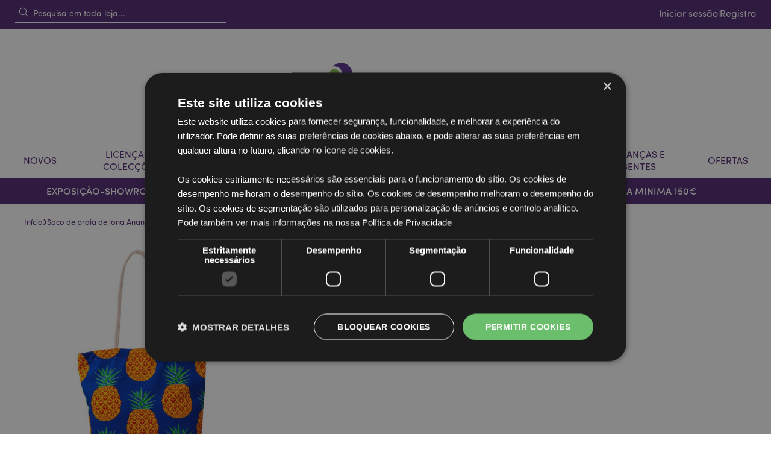

--- FILE ---
content_type: text/html; charset=UTF-8
request_url: https://www.puckator.pt/bbag02-saco-de-praia-de-lona-ananas.html
body_size: 24497
content:
 <!doctype html><html lang="pt"><head prefix="og: http://ogp.me/ns# fb: http://ogp.me/ns/fb# product: http://ogp.me/ns/product#"><script> var LOCALE = 'pt\u002DPT'; var BASE_URL = 'https\u003A\u002F\u002Fwww.puckator.pt\u002F'; var require = { 'baseUrl': 'https\u003A\u002F\u002Fwww.puckator.pt\u002Fstatic\u002Fversion1768228549\u002Ffrontend\u002FPuckator\u002FDefault\u002Fpt_PT' };</script> <meta charset="utf-8"/>
<meta name="title" content="Saco de praia de lona Ananás"/>
<meta name="description" content="Armazenista de Artigos decorativos e Presentes a trabalhar há vários anos com a garantia de qualidade e os melhores preços ao seu dispôr, especializado em venda a profissionais"/>
<meta name="robots" content="INDEX,FOLLOW"/>
<meta name="viewport" content="width=device-width, initial-scale=1, maximum-scale=1.0, user-scalable=no"/>
<meta name="format-detection" content="telephone=no"/>
<title>Saco de praia de lona Ananás</title>
    <link rel="stylesheet" type="text/css" media="all" href="https://www.puckator.pt/static/version1768228549/frontend/Puckator/Default/pt_PT/mage/calendar.css" />
<link rel="stylesheet" type="text/css" media="all" href="https://www.puckator.pt/static/version1768228549/frontend/Puckator/Default/pt_PT/css/styles-m.css" />
<link rel="stylesheet" type="text/css" media="all" href="https://www.puckator.pt/static/version1768228549/frontend/Puckator/Default/pt_PT/jquery/uppy/dist/uppy-custom.css" />
<link rel="stylesheet" type="text/css" media="all" href="https://www.puckator.pt/static/version1768228549/frontend/Puckator/Default/pt_PT/EdmondsCommerce_TailwindAlpine/css/styles.css" />
<link rel="stylesheet" type="text/css" media="all" href="https://www.puckator.pt/static/version1768228549/frontend/Puckator/Default/pt_PT/PayU_PaymentGateway/css/payu.css" />
<link rel="stylesheet" type="text/css" media="all" href="https://www.puckator.pt/static/version1768228549/frontend/Puckator/Default/pt_PT/mage/gallery/gallery.css" />
<link rel="stylesheet" type="text/css" media="all" href="https://www.puckator.pt/static/version1768228549/frontend/Puckator/Default/pt_PT/Magefan_Blog/css/blog-m.css" />
<link rel="stylesheet" type="text/css" media="all" href="https://www.puckator.pt/static/version1768228549/frontend/Puckator/Default/pt_PT/Magefan_Blog/css/blog-new.css" />
<link rel="stylesheet" type="text/css" media="all" href="https://www.puckator.pt/static/version1768228549/frontend/Puckator/Default/pt_PT/Magefan_Blog/css/blog-custom.css" />
<link rel="stylesheet" type="text/css" media="screen and (min-width: 768px)" href="https://www.puckator.pt/static/version1768228549/frontend/Puckator/Default/pt_PT/css/styles-l.css" />
<link rel="stylesheet" type="text/css" media="print" href="https://www.puckator.pt/static/version1768228549/frontend/Puckator/Default/pt_PT/css/print.css" />
<link rel="stylesheet" type="text/css" media="all" href="https://use.typekit.net/sst3jln.css" />
<script type="text/javascript" src="https://www.puckator.pt/static/version1768228549/frontend/Puckator/Default/pt_PT/requirejs/require.js"></script>
<script type="text/javascript" src="https://www.puckator.pt/static/version1768228549/frontend/Puckator/Default/pt_PT/mage/requirejs/mixins.js"></script>
<script type="text/javascript" src="https://www.puckator.pt/static/version1768228549/frontend/Puckator/Default/pt_PT/requirejs-config.js"></script>
<script type="text/javascript" src="https://www.puckator.pt/static/version1768228549/frontend/Puckator/Default/pt_PT/EdmondsCommerce_TailwindAlpine/js/alpine.min.js"></script>
<script type="text/javascript" src="https://www.puckator.pt/static/version1768228549/frontend/Puckator/Default/pt_PT/js/auto-hide-dynamic-messages.js"></script>
<link rel="preload" as="font" crossorigin="anonymous" href="https://www.puckator.pt/static/version1768228549/frontend/Puckator/Default/pt_PT/fonts/Luma-Icons.woff2" />
<link rel="canonical" href="https://www.puckator.pt/bbag02-saco-de-praia-de-lona-ananas.html" />
<link rel="icon" type="image/x-icon" href="https://www.puckator.pt/media/favicon/default/favcon.png" />
<link rel="shortcut icon" type="image/x-icon" href="https://www.puckator.pt/media/favicon/default/favcon.png" />
<meta name="facebook-domain-verification" content="al0kzpceu4kqq7xttt5bhum7qsn4rp" />

<!-- Begin eTrusted bootstrap tag -->
<script src="https://integrations.etrusted.com/applications/widget.js/v2" async defer></script>
<!-- End eTrusted bootstrap tag -->  <style> [x-cloak] { display: none !important; }</style> <script type="text/x-magento-init">
        {
            "*": {
                "Magento_PageCache/js/form-key-provider": {
                    "isPaginationCacheEnabled":
                        0                }
            }
        }</script> <script type="text&#x2F;javascript"> window.dataLayer = window.dataLayer || [];  window.getAmGa4Cookie = function () { let cookies = {}; document.cookie.split(';').forEach(function (el) { let [key, value] = el.split('='); cookies[key.trim()] = value; }); return cookies['amga4_customer'] ? decodeURIComponent(cookies['amga4_customer']) : '{}'; };  (function () {  /** * @var {[Object]} */ const userProperties = JSON.parse(window.getAmGa4Cookie()); if (userProperties.customerGroup) { window.dataLayer.push({'customerGroup': userProperties.customerGroup}); } if (userProperties.customerId) { window.dataLayer.push({'customerId': userProperties.customerId}); }  /** * @var {[Object]} */ const dataToPush = JSON.parse('\u005B\u007B\u0022ecommerce\u0022\u003Anull\u007D,\u007B\u0022event\u0022\u003A\u0022view_item\u0022,\u0022ecommerce\u0022\u003A\u007B\u0022items\u0022\u003A\u005B\u007B\u0022item_name\u0022\u003A\u0022Saco\u0020de\u0020praia\u0020de\u0020lona\u0020Anan\u005Cu00e1s\u0022,\u0022item_id\u0022\u003A\u0022BBAG02\u0022,\u0022currency\u0022\u003A\u0022EUR\u0022,\u0022item_category\u0022\u003A\u0022Casa\u0020e\u0020Jardim\u0022,\u0022item_category2\u0022\u003A\u0022Ecol\u005Cu00f3gicos\u0020Reutiliz\u005Cu00e1vel\u0022,\u0022item_category3\u0022\u003A\u0022Sacos\u0020De\u0020Algod\u005Cu00e3o\u0020e\u0020Fibra\u0020Vegetal\u0022,\u0022price\u0022\u003A3.33\u007D\u005D\u007D\u007D\u005D'); dataToPush.forEach((dataObject) => { window.dataLayer.push(dataObject); }); })();</script>  <!-- Google Tag Manager --> <script type="text&#x2F;javascript"> function callAmGA4GTM () { (function(w,d,s,l,i){w[l]=w[l]||[];w[l].push({'gtm.start': new Date().getTime(),event:'gtm.js'});var f=d.getElementsByTagName(s)[0], j=d.createElement(s),dl=l!='dataLayer'?'&l='+l:'';j.async=true;j.src= 'https://www.googletagmanager.com/gtm.js?id='+i+dl;var n=d.querySelector('[nonce]'); n&&j.setAttribute('nonce',n.nonce||n.getAttribute('nonce'));f.parentNode.insertBefore(j,f); })(window,document,'script','dataLayer', 'GTM-KGBV4NC'); }</script> <!-- End Google Tag Manager --><script type="text&#x2F;javascript"> (function () {  callAmGA4GTM();  })();</script> <script type="text&#x2F;javascript" src="https&#x3A;&#x2F;&#x2F;chimpstatic.com&#x2F;mcjs-connected&#x2F;js&#x2F;users&#x2F;ba31e47a9c153a9b4b4a717d8&#x2F;0921e55a8483193a3a676d109.js" defer="defer">
</script>  <meta property="og:type" content="og:product"/><meta property="og:title" content="Saco de praia de lona Ananás"/><meta property="og:image" content="https://www.puckator.pt/media/catalog/product/cache/7800bb778a954cb4c97ef3c76a1a4610/B/B/BBAG02_001_1714653329.jpg"/><meta property="og:description" content=""/><meta property="og:url" content="https://www.puckator.pt/bbag02-saco-de-praia-de-lona-ananas.html"/> 
<!-- Magic Zoom Plus Magento 2 module version v1.5.43 [v1.6.78:v5.2.9] -->
<script type="text/javascript">window["mgctlbx$Pltm"] = "Magento 2";</script>
<link type="text/css" href="https://www.puckator.pt/static/version1768228549/frontend/Puckator/Default/pt_PT/MagicToolbox_MagicZoomPlus/css/magiczoomplus.css" rel="stylesheet" media="screen" />
<link type="text/css" href="https://www.puckator.pt/static/version1768228549/frontend/Puckator/Default/pt_PT/MagicToolbox_MagicZoomPlus/css/magiczoomplus.module.css" rel="stylesheet" media="screen" />
<script type="text/javascript" src="https://www.puckator.pt/static/version1768228549/frontend/Puckator/Default/pt_PT/MagicToolbox_MagicZoomPlus/js/magiczoomplus.js"></script>
<script type="text/javascript" src="https://www.puckator.pt/static/version1768228549/frontend/Puckator/Default/pt_PT/MagicToolbox_MagicZoomPlus/js/magictoolbox.utils.js"></script>
<script type="text/javascript">
	var mzOptions = {
		'zoomWidth':'auto',
		'zoomHeight':'auto',
		'zoomPosition':'right',
		'zoomDistance':15,
		'selectorTrigger':'click',
		'transitionEffect':true,
		'lazyZoom':false,
		'rightClick':true,
		'zoomMode':'zoom',
		'zoomOn':'hover',
		'upscale':true,
		'smoothing':true,
		'variableZoom':false,
		'zoomCaption':'off',
		'expand':'window',
		'expandZoomMode':'zoom',
		'expandZoomOn':'click',
		'expandCaption':true,
		'closeOnClickOutside':true,
		'cssClass':'',
		'hint':'once',
		'textHoverZoomHint':'Hover to zoom',
		'textClickZoomHint':'Click to zoom',
		'textExpandHint':'Click to expand',
		'textBtnClose':'Fechar',
		'textBtnNext':'Seguinte',
		'textBtnPrev':'Anterior'
	}
</script>
<script type="text/javascript">
	var mzMobileOptions = {
		'zoomMode':'off',
		'textHoverZoomHint':'Touch to zoom',
		'textClickZoomHint':'Double tap to zoom',
		'textExpandHint':'Tap to expand'
	}
</script>
 <script type="text/javascript">
(function () {
    window.allowHighlightActiveSelectorOnUpdate = true;
    window.mzOptions || (window.mzOptions = {});
    window.mzOptions['onUpdate'] = function(id, oldA, newA) {
        if (allowHighlightActiveSelectorOnUpdate && id.match(/^MagicZoomPlusImage-product-\d+$/)) {
            
            var aTags = document.querySelectorAll('.MagicToolboxSelectorsContainer a');
            for (var i = 0; i < aTags.length; i++) {
                if (aTags[i].getElementsByTagName('img').length) {
                    $mjs(aTags[i]).jRemoveClass('active-selector');

                }
            }
            $mjs(newA).jAddClass('active-selector');
        }
        allowHighlightActiveSelectorOnUpdate = true;
    }
}());</script></head><body data-container="body" data-mage-init='{"loaderAjax": {}, "loader": { "icon": "https://www.puckator.pt/static/version1768228549/frontend/Puckator/Default/pt_PT/images/loader-2.gif"}}' id="html-body" class="catalog-product-view product-bbag02-saco-de-praia-de-lona-ananas page-layout-1column"> <!-- FBP -->            <script type="text/x-magento-init">
    {
        "*": {
            "Magento_PageBuilder/js/widget-initializer": {
                "config": {"[data-content-type=\"slider\"][data-appearance=\"default\"]":{"Magento_PageBuilder\/js\/content-type\/slider\/appearance\/default\/widget":false},"[data-content-type=\"map\"]":{"Magento_PageBuilder\/js\/content-type\/map\/appearance\/default\/widget":false},"[data-content-type=\"row\"]":{"Magento_PageBuilder\/js\/content-type\/row\/appearance\/default\/widget":false},"[data-content-type=\"tabs\"]":{"Magento_PageBuilder\/js\/content-type\/tabs\/appearance\/default\/widget":false},"[data-content-type=\"slide\"]":{"Magento_PageBuilder\/js\/content-type\/slide\/appearance\/default\/widget":{"buttonSelector":".pagebuilder-slide-button","showOverlay":"hover","dataRole":"slide"}},"[data-content-type=\"banner\"]":{"Magento_PageBuilder\/js\/content-type\/banner\/appearance\/default\/widget":{"buttonSelector":".pagebuilder-banner-button","showOverlay":"hover","dataRole":"banner"}},"[data-content-type=\"buttons\"]":{"Magento_PageBuilder\/js\/content-type\/buttons\/appearance\/inline\/widget":false},"[data-content-type=\"products\"][data-appearance=\"carousel\"]":{"Magento_PageBuilder\/js\/content-type\/products\/appearance\/carousel\/widget":false}},
                "breakpoints": {"desktop":{"label":"Desktop","stage":true,"default":true,"class":"desktop-switcher","icon":"Magento_PageBuilder::css\/images\/switcher\/switcher-desktop.svg","conditions":{"min-width":"1024px"},"options":{"products":{"default":{"slidesToShow":"5"}}}},"tablet":{"conditions":{"max-width":"1024px","min-width":"768px"},"options":{"products":{"default":{"slidesToShow":"4"},"continuous":{"slidesToShow":"3"}}}},"mobile":{"label":"Mobile","stage":true,"class":"mobile-switcher","icon":"Magento_PageBuilder::css\/images\/switcher\/switcher-mobile.svg","media":"only screen and (max-width: 767px)","conditions":{"max-width":"767px","min-width":"640px"},"options":{"products":{"default":{"slidesToShow":"3"}}}},"mobile-small":{"conditions":{"max-width":"640px"},"options":{"products":{"default":{"slidesToShow":"2"},"continuous":{"slidesToShow":"1"}}}}}            }
        }
    }</script>  <div class="cookie-status-message" id="cookie-status">The store will not work correctly when cookies are disabled.</div> <script type="text&#x2F;javascript">document.querySelector("#cookie-status").style.display = "none";</script> <script type="text/x-magento-init">
    {
        "*": {
            "cookieStatus": {}
        }
    }</script> <script type="text/x-magento-init">
    {
        "*": {
            "mage/cookies": {
                "expires": null,
                "path": "\u002F",
                "domain": ".www.puckator.pt",
                "secure": true,
                "lifetime": "144000"
            }
        }
    }</script>   <noscript><div class="message global noscript"><div class="content"><p><strong>O JavaScript parece estar desabilitado no seu navegador</strong> <span>Assegure-se de habilitar o javascript no seu navegador para uma boa experiencia na nossa web</span></p></div></div></noscript>    <script> window.cookiesConfig = window.cookiesConfig || {}; window.cookiesConfig.secure = true; </script> <script>    require.config({
        map: {
            '*': {
                wysiwygAdapter: 'mage/adminhtml/wysiwyg/tiny_mce/tinymceAdapter'
            }
        }
    });</script> <script>    require.config({
        paths: {
            googleMaps: 'https\u003A\u002F\u002Fmaps.googleapis.com\u002Fmaps\u002Fapi\u002Fjs\u003Fv\u003D3.56\u0026key\u003D'
        },
        config: {
            'Magento_PageBuilder/js/utils/map': {
                style: '',
            },
            'Magento_PageBuilder/js/content-type/map/preview': {
                apiKey: '',
                apiKeyErrorMessage: 'You\u0020must\u0020provide\u0020a\u0020valid\u0020\u003Ca\u0020href\u003D\u0027https\u003A\u002F\u002Fwww.puckator.pt\u002Fadminhtml\u002Fsystem_config\u002Fedit\u002Fsection\u002Fcms\u002F\u0023cms_pagebuilder\u0027\u0020target\u003D\u0027_blank\u0027\u003EGoogle\u0020Maps\u0020API\u0020key\u003C\u002Fa\u003E\u0020to\u0020use\u0020a\u0020map.'
            },
            'Magento_PageBuilder/js/form/element/map': {
                apiKey: '',
                apiKeyErrorMessage: 'You\u0020must\u0020provide\u0020a\u0020valid\u0020\u003Ca\u0020href\u003D\u0027https\u003A\u002F\u002Fwww.puckator.pt\u002Fadminhtml\u002Fsystem_config\u002Fedit\u002Fsection\u002Fcms\u002F\u0023cms_pagebuilder\u0027\u0020target\u003D\u0027_blank\u0027\u003EGoogle\u0020Maps\u0020API\u0020key\u003C\u002Fa\u003E\u0020to\u0020use\u0020a\u0020map.'
            },
        }
    });</script><script>
    require.config({
        shim: {
            'Magento_PageBuilder/js/utils/map': {
                deps: ['googleMaps']
            }
        }
    });</script> <!-- Google Tag Manager (noscript) --><noscript><iframe src="https://www.googletagmanager.com/ns.html?id=GTM-KGBV4NC" height="0" width="0" style="display:none;visibility:hidden"></iframe></noscript><!-- End Google Tag Manager (noscript) --> <script type="text/x-magento-init">
    {
        "*": {
            "Amasty_GA4/js/event/ajax-observer": {
                "observedEvents": [{"gaEvent":"add_to_cart","pathname":"checkout\/cart\/add","observerType":"ajaxComplete"},{"gaEvent":"add_to_cart","pathname":"amasty_cart\/cart\/add","observerType":"ajaxComplete"},{"gaEvent":"remove_from_cart","pathname":"checkout\/sidebar\/removeItem","observerType":"ajaxSend"},{"gaEvent":"add_payment_info","pathname":"\/set-payment-information","observerType":"ajaxComplete"},{"gaEvent":"add_shipping_info","pathname":"\/shipping-information","observerType":"ajaxComplete"}]            }
        }
    }</script> <script type="text/x-magento-init">
    {
        "*": {
            "Amasty_GA4/js/event/product/wishlist": {}
        }
    }</script>  <script nonce="djVkZzF1dGY3dXZzaXZhMWFyam82ejB0YjRxdGUybjE=">
        require([
                'jquery',
                'Mirasvit_SearchAutocomplete/js/autocomplete',
                'Mirasvit_SearchAutocomplete/js/typeahead'
            ], function ($, autocomplete, typeahead) {
                const selector = 'input#search, input#mobile_search, .minisearch input[type="text"]';

                $(document).ready(function () {
                    $('#search_mini_form').prop("minSearchLength", 10000);

                    const $input = $(selector);

                    $input.each(function (index, searchInput) {
                         new autocomplete($(searchInput)).init({"query":"","priceFormat":{"pattern":"%s\u00a0\u20ac","precision":2,"requiredPrecision":2,"decimalSymbol":",","groupSymbol":"\u00a0","groupLength":3,"integerRequired":false},"minSearchLength":3,"url":"https:\/\/www.puckator.pt\/searchautocomplete\/ajax\/suggest\/","storeId":"10","delay":300,"isAjaxCartButton":false,"isShowCartButton":false,"isShowImage":true,"isShowPrice":false,"isShowSku":true,"isShowRating":false,"isShowDescription":true,"isShowStockStatus":false,"isShowAdditionalAttributes":false,"isKeepLastSearchRequest":false,"layout":"1column","popularTitle":"Popular Suggestions","popularSearches":[],"isTypeaheadEnabled":false,"typeaheadUrl":"https:\/\/www.puckator.pt\/searchautocomplete\/ajax\/typeahead\/","minSuggestLength":2,"currency":"EUR","limit":null,"customerGroupId":0,"filterPosition":"","availableOrders":{"_score":"Relev\u00e2ncia","total_sold":"Quantidade","total_value":"Valor","price_0_9":"Pre\u00e7o - mais baixo ao mais alto","sku.sort_sku":"SKU - Z a A","salable_quantity":"N\u00edvel de stock - baixo a alto","date_added.sort_date_added":"Do mais recente para o mais antigo"},"defaultOrder":"_score","localStorageFields":{"prevRequestField":"mstLatestRequest","isRestorePrevRequestFlag":"mstIsRestorePrevRequest","isRefererAutocompleteFlag":"mstIsRefererAutocomplete"}});
                    });
                });
            }
        );</script><script id="searchAutocompletePlaceholder" type="text/x-custom-template">
    <div class="mst-searchautocomplete__autocomplete">
        <div class="mst-searchautocomplete__spinner">
            <div class="spinner-item spinner-item-1"></div>
            <div class="spinner-item spinner-item-2"></div>
            <div class="spinner-item spinner-item-3"></div>
            <div class="spinner-item spinner-item-4"></div></div>

        <div class="mst-searchautocomplete__close">&times;</div></div></script><script id="searchAutocompleteWrapper" type="text/x-custom-template">
    <div class="mst-searchautocomplete__wrapper">
        <div class="mst-searchautocomplete__results" data-bind="{
            visible: result().noResults == false,
            css: {
                __all: result().urlAll && result().totalItems > 0
            }
        }">
            <div data-bind="foreach: { data: result().indexes, as: 'index' }">
                <div data-bind="visible: index.totalItems, attr: {class: 'mst-searchautocomplete__index ' + index.identifier}">
                    <div class="mst-searchautocomplete__index-title">
                        <span data-bind="text: index.title"></span>
                        <span data-bind="visible: index.isShowTotals">
                            (<span data-bind="text: index.totalItems"></span>)</span></div>

                    <div class="mst-searchautocomplete__empty-result" data-bind="visible: index.isMisspell == true">
                        <span data-bind="text: index.textMisspell"></span>
                        <span data-bind="text: index.textCorrected"></span></div>

                    <ul data-bind="foreach: { data: index.items, as: 'item' }" aria-label="Search Autocomplete Result">
                        <li data-bind="
                            template: { name: index.identifier, data: item },
                            attr: {class: 'mst-searchautocomplete__item ' + index.identifier},
                            event: { mouseover: $parents[1].onMouseOver, mouseout: $parents[1].onMouseOut, mousedown: $parents[1].onClick },
                            css: {_active: $data.isActive}"></li></ul></div></div>

            <div class="mst-searchautocomplete__show-all" data-bind="visible: result().urlAll && result().totalItems > 0">
                <a data-bind="attr: { href: result().urlAll }">
                    <span data-bind="text: result().textAll"></span></a></div></div>

        <div class="mst-searchautocomplete__empty-result" data-bind="visible: result().noResults == true && !loading()">
            <span data-bind="text: result().textEmpty"></span></div></div></script><script id="popular" type="text/x-custom-template">
    <a class="title" data-bind="text: query"></a></script><script id="magento_search_query" type="text/x-custom-template">
    <a class="title" data-bind="text: query_text, attr: {href: url}, highlight"></a> <span class="num_results" data-bind="text: num_results"></span></script><script id="magento_catalog_product" type="text/x-custom-template">
    <!-- ko if: (imageUrl && $parents[2].config.isShowImage) -->
    <a rel="noreferrer" data-bind="attr: {href: url}">
        <div class="mst-product-image-wrapper"><img data-bind="attr: {src: imageUrl, alt: name}"/></div></a>
    <!-- /ko -->

    <div class="meta">
        <div class="title">
            <a rel="noreferrer" data-bind="html: name, attr: {href: url}, highlight"></a>

            <!-- ko if: (sku && $parents[2].config.isShowSku) -->
            <span class="sku" data-bind="text: sku, highlight"></span>
            <!-- /ko -->

            <!-- ko if: (additionalAttributes && $parents[2].config.isShowAdditionalAttributes) -->
            <div data-bind="foreach: { data: additionalAttributes, as: 'attribute' }">
                <!-- ko if: (attribute) -->
                <div class="additional">
                    <span class="attr-label" data-bind="text: attribute.label"></span>
                    <span class="attr-value" data-bind="text: attribute.value"></span></div>
                <!-- /ko --></div>
            <!-- /ko --></div>

        <!-- ko if: (description && $parents[2].config.isShowDescription) -->
        <div class="description" data-bind="text: description, highlight"></div>
        <!-- /ko -->

        <!-- ko if: (rating && $parents[2].config.isShowRating) -->
        <div>
            <div class="rating-summary">
                <div class="rating-result">
                    <span data-bind="style: { width: rating + '%' }"></span></div></div></div>
        <!-- /ko -->

        <!-- ko if: (stockStatus && $parents[2].config.isShowStockStatus) -->
        <span class="stock_status" data-bind="text: stockStatus, processStockStatus"></span>
        <!-- /ko -->

        <!-- ko if: (addToCartUrl && $parents[2].config.isShowCartButton) -->
        <div class="to-cart">
            <a class="action primary mst__add_to_cart" data-bind="attr: { _href: addToCartUrl }">
                <span>Add To Cart</span></a></div>
        <!-- /ko --></div>

    <!-- ko if: (price && $parents[2].config.isShowPrice) -->
    <div class="store">
        <div data-bind="html: price" class="price"></div></div>
    <!-- /ko --></script><script id="magento_catalog_categoryproduct" type="text/x-custom-template">
    <a class="title" data-bind="text: name, attr: {href: url}, highlight"></a></script><script id="magento_catalog_category" type="text/x-custom-template">
    <a class="title" data-bind="html: name, attr: {href: url}, highlight"></a></script><script id="magento_cms_page" type="text/x-custom-template">
    <a class="title" data-bind="text: name, attr: {href: url}, highlight"></a></script><script id="magento_catalog_attribute" type="text/x-custom-template">
    <a class="title" data-bind="text: name, attr: {href: url}, highlight"></a></script><script id="magento_catalog_attribute_2" type="text/x-custom-template">
    <a class="title" data-bind="text: name, attr: {href: url}, highlight"></a></script><script id="magento_catalog_attribute_3" type="text/x-custom-template">
    <a class="title" data-bind="text: name, attr: {href: url}, highlight"></a></script><script id="magento_catalog_attribute_4" type="text/x-custom-template">
    <a class="title" data-bind="text: name, attr: {href: url}, highlight"></a></script><script id="magento_catalog_attribute_5" type="text/x-custom-template">
    <a class="title" data-bind="text: name, attr: {href: url}, highlight"></a></script><script id="mirasvit_kb_article" type="text/x-custom-template">
    <a class="title" data-bind="text: name, attr: {href: url}, highlight"></a></script><script id="external_wordpress_post" type="text/x-custom-template">
    <a class="title" data-bind="text: name, attr: {href: url}, highlight"></a></script><script id="amasty_blog_post" type="text/x-custom-template">
    <a class="title" data-bind="text: name, attr: {href: url}, highlight"></a></script><script id="amasty_faq_question" type="text/x-custom-template">
    <a class="title" data-bind="text: name, attr: {href: url}, highlight"></a></script><script id="magefan_blog_post" type="text/x-custom-template">
    <a class="title" data-bind="text: name, attr: {href: url}, highlight"></a></script><script id="magefan_secondblog_post" type="text/x-custom-template">
    <a class="title" data-bind="text: name, attr: {href: url}, highlight"></a></script><script id="mageplaza_blog_post" type="text/x-custom-template">
    <a class="title" data-bind="text: name, attr: {href: url}, highlight"></a></script><script id="aheadworks_blog_post" type="text/x-custom-template">
    <a class="title" data-bind="text: name, attr: {href: url}, highlight"></a></script><script id="mirasvit_blog_post" type="text/x-custom-template">
    <a class="title" data-bind="text: name, attr: {href: url}, highlight"></a></script><script id="mirasvit_gry_registry" type="text/x-custom-template">
    <a class="title" data-bind="text: title, attr: {href: url}, highlight"></a>
    <p data-bind="text: name, highlight"></p></script><script id="ves_blog_post" type="text/x-custom-template">
    <a class="title" data-bind="text: name, attr: {href: url}, highlight"></a></script><script id="fishpig_glossary_word" type="text/x-custom-template">
    <a class="title" data-bind="text: name, attr: {href: url}, highlight"></a></script><script id="blackbird_contentmanager_content" type="text/x-custom-template">
    <a class="title" data-bind="text: name, attr: {href: url}, highlight"></a></script><script id="mirasvit_brand_page" type="text/x-custom-template">
    <a class="title" data-bind="text: name, attr: {href: url}, highlight"></a></script>   <div id="sidebarIn" class="animateAll" x-data @mousedown.outside="document.querySelector('body').classList.remove('slideover')"><div class="sidebarinside"><nav class="navigation meganav mobilenav"><div class="flex gap-x-4 bg-puckpurple items-center relative"><div class="flex-1 flex justify-center items-center"><a href="https&#x3A;&#x2F;&#x2F;www.puckator.pt&#x2F;customer&#x2F;account&#x2F;" class="flex p-0 m-0 text-white items-center gap-x-2 h-24"><svg xmlns="http://www.w3.org/2000/svg" fill="none" viewBox="0 0 24 24" stroke-width="1.5" stroke="currentColor" width="20" height="20"><path stroke-linecap="round" stroke-linejoin="round" d="M15.75 6a3.75 3.75 0 11-7.5 0 3.75 3.75 0 017.5 0zM4.501 20.118a7.5 7.5 0 0114.998 0A17.933 17.933 0 0112 21.75c-2.676 0-5.216-.584-7.499-1.632z"/></svg><span class="font-bold">A minha conta</span></a></div></div>  <ul class="list-none p-0 m-0">  <li x-data="{open: false}" class="bg-white m-0 level-top parent mobileparent" data-mmref="178"><a href="https&#x3A;&#x2F;&#x2F;www.puckator.pt&#x2F;novos-artigos-mais-vendidos.html" @click.prevent="open = !open" class="flex&#x20;relative&#x20;font-bold&#x20;p-8&#x20;border-solid&#x20;border-0&#x20;border-b-&#x5B;1px&#x5D;&#x20;uppercase&#x20;items-center&#x20;justify-between&#x20;override-text-puckpurple"><span>Novos</span> <span class="block transition-transform w-[15px] h-[15px]" :class="{'rotate-90': open}"><svg xmlns="http://www.w3.org/2000/svg" fill="none" viewBox="0 0 24 24" stroke-width="1.5" stroke="currentColor" class="w-6 h-6 fill-current override-text-puckpurple"><path stroke-linecap="round" stroke-linejoin="round" d="M8.25 4.5l7.5 7.5-7.5 7.5"/></svg></span></a>  <div x-cloak x-show="open" class="bg-[#e8e8e8]"><a href="https&#x3A;&#x2F;&#x2F;www.puckator.pt&#x2F;novos-artigos-mais-vendidos.html" class="block override-text-puckpurple font-bold px-8 pt-8 "><span> Todos Novos</span></a> <div class="px-8"> <div class="pm-mega-in clearfix"> <div class="pmm-content"><h6>Novos</h6>
<p><ul><li><a href="https://www.puckator.pt/novos-artigos-mais-vendidos/artigos-mais-vendidos-eu.html">Artigos Mais Vendidos</a></li><li><a href="https://www.puckator.pt/novos-artigos-mais-vendidos/novidades-eu.html">Novidades</a></li><li><a href="https://www.puckator.pt/novos-artigos-mais-vendidos/proximas-novidades-eu.html">Próximas Novidades</a></li><li><a href="https://www.puckator.pt/novos-artigos-mais-vendidos/de-volta-em-estoque-eu.html">De Volta em Stock</a></li></ul></p></div>  <div class="pmm-content"><h6>Coleções em destaque</h6>
<ul>
<li><a href="https://www.puckator.pt/colecao-licenciada/colecoes-puckator/prados-nectar.html">Prados de Néctar</a></li>
<li><a href="https://www.puckator.pt/colecao-licenciada/marcas-designers-licenciados/presentes-minecraft.html">Minecraft</a></li>
<li><a href="https://www.puckator.pt/colecao-licenciada/marcas-designers-licenciados/stormtrooper.html">The Original Stormtrooper</a></li>
<li><a href="https://www.puckator.pt/colecao-licenciada/colecoes-puckator/capivara-prendas.html">Capivara</a></li>
<li><a href="https://www.puckator.pt/catalogsearch/result/?q=swapseazzz">Swapseazzz</a></li>
</ul></div>  <div class="pmm-content"><h6>Les incontournables les plus vendus</h6>
<ul>
<li><a href="https://www.puckator.pt/casa-jardim/lembrancas-de-viagem/relaxeazzz.html">Oreillers de voyage Relaxeazzz</a></li>
<li><a href="https://www.puckator.pt/lembrancas-presentes/lembrancas-novidades/bonecos-solares.html">Bonecos Solares</a></li>
<li><a href="https://www.puckator.pt/aromaterapia-beleza/licencias-aromaterapia/incenso-nag-champa-satya.html">Incenso Nag Champa Satya</a></li>
<li><a href="https://www.puckator.pt/colecao-licenciada/colecoes-puckator/adoramals.html">Adoramals</a></li>
<li><a href="https://www.puckator.pt/colecao-licenciada/colecoes-puckator/comida-rapida.html">Foodiemals</a></li>
</ul></div>  <div class="pmm-content"><p><a title="Oreillers et masques pour les yeux Relaxeazzz primés | Puckator PT" href="/casa-jardim/lembrancas-de-viagem/relaxeazzz.html"><img src="https://www.puckator.pt/media/wysiwyg/souvenir2.png" alt="Oreillers et masques pour les yeux Relaxeazzz primés | Puckator PT" width="558" height="339"></a></p></div></div></div></div></li>   <li x-data="{open: false}" class="bg-white m-0 level-top parent mobileparent" data-mmref="273"><a href="https&#x3A;&#x2F;&#x2F;www.puckator.pt&#x2F;colecao-licenciada.html" @click.prevent="open = !open" class="flex&#x20;relative&#x20;font-bold&#x20;p-8&#x20;border-solid&#x20;border-0&#x20;border-b-&#x5B;1px&#x5D;&#x20;uppercase&#x20;items-center&#x20;justify-between&#x20;override-text-puckpurple"><span>Licenças e colecções</span> <span class="block transition-transform w-[15px] h-[15px]" :class="{'rotate-90': open}"><svg xmlns="http://www.w3.org/2000/svg" fill="none" viewBox="0 0 24 24" stroke-width="1.5" stroke="currentColor" class="w-6 h-6 fill-current override-text-puckpurple"><path stroke-linecap="round" stroke-linejoin="round" d="M8.25 4.5l7.5 7.5-7.5 7.5"/></svg></span></a>  <div x-cloak x-show="open" class="bg-[#e8e8e8]"><a href="https&#x3A;&#x2F;&#x2F;www.puckator.pt&#x2F;colecao-licenciada.html" class="block override-text-puckpurple font-bold px-8 pt-8 "><span> Todos Licenças e colecções</span></a> <div class="px-8"> <div class="pm-mega-in clearfix"> <div class="pmm-content"><p><h6><a href="https://www.puckator.pt/colecao-licenciada/marcas-designers-licenciados.html">Marcas e Licenciados</a></h6><ul><li><a href="https://www.puckator.pt/colecao-licenciada/marcas-designers-licenciados/asterix-obelix-presentes.html">Asterix e Obelix</a></li><li><a href="https://www.puckator.pt/colecao-licenciada/marcas-designers-licenciados/fiat-500-presentes.html">Presentes Fiat 500</a></li><li><a href="https://www.puckator.pt/colecao-licenciada/marcas-designers-licenciados/desenhos-de-jan-pashley.html">Desenhos De Jan Pashley</a></li><li><a href="https://www.puckator.pt/colecao-licenciada/marcas-designers-licenciados/julie-dodsworth.html">Julie Dodsworth</a></li><li><a href="https://www.puckator.pt/colecao-licenciada/marcas-designers-licenciados/kim-haskins.html">Kim Haskins</a></li><li><a href="https://www.puckator.pt/colecao-licenciada/marcas-designers-licenciados/desenhos-de-lisa-parker.html">Desenhos De Lisa Parker</a></li><li><a href="https://www.puckator.pt/colecao-licenciada/marcas-designers-licenciados/presentes-minecraft.html">Presentes Minecraft</a></li><li><a href="https://www.puckator.pt/colecao-licenciada/marcas-designers-licenciados/mumin.html">Mumin</a></li><li><a href="https://www.puckator.pt/colecao-licenciada/marcas-designers-licenciados/mr-bean.html">Mr Bean</a></li><li><a href="https://www.puckator.pt/colecao-licenciada/marcas-designers-licenciados/naruto.html">Anime-Naruto, Hatsune Miku</a></li><li><a href="https://www.puckator.pt/colecao-licenciada/marcas-designers-licenciados/paddington-bear.html">Paddington Bear</a></li><li><a href="https://www.puckator.pt/colecao-licenciada/marcas-designers-licenciados/peanuts-snoopy.html">Peanuts Snoopy</a></li><li><a href="https://www.puckator.pt/colecao-licenciada/marcas-designers-licenciados/pippi-longstocking.html">Pippi Långstrump</a></li><li><a href="https://www.puckator.pt/colecao-licenciada/marcas-designers-licenciados/presentes-gato-pusheen.html">Presentes do Gato Pusheen</a></li><li><a href="https://www.puckator.pt/colecao-licenciada/marcas-designers-licenciados/aardman-wallace-gromit.html">Aardman, Wallace & Gromit</a></li><li><a href="https://www.puckator.pt/colecao-licenciada/marcas-designers-licenciados/stormtrooper.html">The Original Stormtrooper</a></li><li><a href="https://www.puckator.pt/colecao-licenciada/marcas-designers-licenciados/presentes-volkswagen-vw-campervan.html">Presentes Volkswagen Campervan </a></li><li><a href="https://www.puckator.pt/colecao-licenciada/marcas-designers-licenciados/presentes-william-morris.html">Presentes William Morris</a></li><li><a href="https://www.puckator.pt/colecao-licenciada/marcas-designers-licenciados/submarino-amarelo.html">Submarino Amarelo</a></li></ul></p></div>  <div class="pmm-content"><p><h6><a href="https://www.puckator.pt/colecao-licenciada/colecoes-puckator.html">Coleções Puckator </a></h6><ul><li><a href="https://www.puckator.pt/colecao-licenciada/colecoes-puckator/adoramals.html">Adoramals</a></li><li><a href="https://www.puckator.pt/colecao-licenciada/colecoes-puckator/capivara-prendas.html">Capivara</a></li><li><a href="https://www.puckator.pt/colecao-licenciada/colecoes-puckator/comida-rapida.html">Fast Food-Foodiemals</a></li><li><a href="https://www.puckator.pt/colecao-licenciada/colecoes-puckator/game-over.html">Game Over</a></li><li><a href="https://www.puckator.pt/colecao-licenciada/colecoes-puckator/piratas.html">Jolly Roger Pirates</a></li><li><a href="https://www.puckator.pt/colecao-licenciada/colecoes-puckator/feline-fine-gatos.html">Feline Fine Gatos</a></li><li><a href="https://www.puckator.pt/colecao-licenciada/colecoes-puckator/presentes-fruta-verao.html">Presentes frutas do verão</a></li><li><a href="https://www.puckator.pt/colecao-licenciada/colecoes-puckator/gnomo-natal.html">Gnomo</a></li><li><a href="https://www.puckator.pt/colecao-licenciada/colecoes-puckator/highland-coo-vaca-presentes.html">Presentes Vaca Highland Coo</a></li><li><a href="https://www.puckator.pt/colecao-licenciada/colecoes-puckator/prados-nectar.html">Prados de Néctar</a></li><li><a href="https://www.puckator.pt/colecao-licenciada/colecoes-puckator/maneki-neko-gato-da-sorte.html">Maneki Neko-Gato da Sorte</a></li><li><a href="https://www.puckator.pt/colecao-licenciada/colecoes-puckator/colecao-mariniverse-reino-marinho.html">Coleção Mariniverse</a></li><li><a href="https://www.puckator.pt/colecao-licenciada/colecoes-puckator/skulls-roses.html">Caveiras e Rosas</a></li><li><a href="https://www.puckator.pt/colecao-licenciada/colecoes-puckator/unicornio-magico.html">Unicórnio Mágico</a></li><li><a href="https://www.puckator.pt/colecao-licenciada/colecoes-puckator/zooniverso.html">Zooniverso</a></li></ul></p></div>  <div class="pmm-content"><p><h6><a href="https://www.puckator.pt/colecao-licenciada/colecoes-marcas.html">Coleções</a></h6><ul><li><a href="https://www.puckator.pt/colecao-licenciada/colecoes-marcas/presentes-de-borboletas-abelhas.html">Presentes De Abelhas e Borboletas</a></li><li><a href="https://www.puckator.pt/colecao-licenciada/colecoes-marcas/presentes-de-gatos-colecionaveis.html">Presentes De Gatos e Colecionáveis</a></li><li><a href="https://www.puckator.pt/colecao-licenciada/colecoes-marcas/presentes-de-dinossauros.html">Presentes De Dinossauros</a></li><li><a href="https://www.puckator.pt/colecao-licenciada/colecoes-marcas/presentes-de-caes-e-colecionaveis.html">Presentes De Cães E Colecionáveis</a></li><li><a href="https://www.puckator.pt/colecao-licenciada/colecoes-marcas/presentes-de-animais-da-quinta.html">Presentes De Animais Da Quinta</a></li><li><a href="https://www.puckator.pt/colecao-licenciada/colecoes-marcas/presentes-de-arco-iris.html">Presentes de Arco-Iris </a></li><li><a href="https://www.puckator.pt/colecao-licenciada/colecoes-marcas/colecao-maritima.html">Coleção Marítima</a></li><li><a href="https://www.puckator.pt/colecao-licenciada/colecoes-marcas/presentes-de-vida-marinha-e-aquarios.html">Presentes De Vida Marinha E Aquários</a></li><li><a href="https://www.puckator.pt/colecao-licenciada/colecoes-marcas/presentes-do-espaco-monstros.html">Presentes Do Espaço E Monstros</a></li><li><a href="https://www.puckator.pt/colecao-licenciada/colecoes-marcas/presentes-unicornio.html">Presentes Unicórnio</a></li><li><a href="https://www.puckator.pt/colecao-licenciada/colecoes-marcas/zoo-vida-selvagem.html">Zoo e Vida Selvagem</a></li></ul></p></div>  <div class="pmm-content"><p><a title="The Original Stormtrooper | Puckator PT" href="/marcas-designers-licenciados/stormtrooper.html"><img src="https://www.puckator.pt/media/wysiwyg/licensed_1.png" alt="The Original Stormtrooper | Puckator PT" width="558" height="339"></a></p></div></div></div></div></li>   <li x-data="{open: false}" class="bg-white m-0 level-top parent mobileparent" data-mmref="274"><a href="https&#x3A;&#x2F;&#x2F;www.puckator.pt&#x2F;aromaterapia-beleza.html" @click.prevent="open = !open" class="flex&#x20;relative&#x20;font-bold&#x20;p-8&#x20;border-solid&#x20;border-0&#x20;border-b-&#x5B;1px&#x5D;&#x20;uppercase&#x20;items-center&#x20;justify-between&#x20;override-text-puckpurple"><span>Aromaterapia e beleza</span> <span class="block transition-transform w-[15px] h-[15px]" :class="{'rotate-90': open}"><svg xmlns="http://www.w3.org/2000/svg" fill="none" viewBox="0 0 24 24" stroke-width="1.5" stroke="currentColor" class="w-6 h-6 fill-current override-text-puckpurple"><path stroke-linecap="round" stroke-linejoin="round" d="M8.25 4.5l7.5 7.5-7.5 7.5"/></svg></span></a>  <div x-cloak x-show="open" class="bg-[#e8e8e8]"><a href="https&#x3A;&#x2F;&#x2F;www.puckator.pt&#x2F;aromaterapia-beleza.html" class="block override-text-puckpurple font-bold px-8 pt-8 "><span> Todos Aromaterapia e beleza</span></a> <div class="px-8"> <div class="pm-mega-in clearfix"> <div class="pmm-content"><p><h6><a href="https://www.puckator.pt/aromaterapia-beleza/aromaterapia.html">Aromaterapia</a></h6><ul><li><a href="https://www.puckator.pt/aromaterapia-beleza/aromaterapia/buddha-ganesh.html">Budas e Elefantes</a></li><li><a href="https://www.puckator.pt/aromaterapia-beleza/aromaterapia/casticais.html">Castiçais</a></li><li><a href="https://www.puckator.pt/aromaterapia-beleza/aromaterapia/chakra-presentes.html">Presentes Chakra</a></li><li><a href="https://www.puckator.pt/aromaterapia-beleza/aromaterapia/cristais-pedras-curativas.html">Cristais e Pedras Curativas</a></li><li><a href="https://www.puckator.pt/aromaterapia-beleza/aromaterapia/oleos-essenciais.html">Óleos Essenciais</a></li><li><a href="https://www.puckator.pt/aromaterapia-beleza/aromaterapia/oleos-aromaticos.html">Óleos Aromáticos</a></li><li><a href="https://www.puckator.pt/aromaterapia-beleza/aromaterapia/queimadores-de-cera-oleos.html">Queimadores de ceras e óleos</a></li><li><a href="https://www.puckator.pt/aromaterapia-beleza/aromaterapia/varetas-difusores.html">Difusores de Varetas</a></li><li><a href="https://www.puckator.pt/aromaterapia-beleza/aromaterapia/ceras-soja-perfumadas-aromaticas.html">Ceras aromáticas</a></li></ul></p></div>  <div class="pmm-content"><p><h6><a href="https://www.puckator.pt/aromaterapia-beleza/colecao-incensos.html">Coleção Incensos</a></h6><ul><li><a href="https://www.puckator.pt/aromaterapia-beleza/colecao-incensos/incenso-e-cones.html">Incenso e Cones</a></li><li><a href="https://www.puckator.pt/aromaterapia-beleza/colecao-incensos/queimadores-de-incenso.html">Queimadores De Incenso</a></li><li><a href="https://www.puckator.pt/aromaterapia-beleza/colecao-incensos/queimadores-de-refluxo.html">Queimadores e cones de refluxo</a></li></ul><h6><a href="https://www.puckator.pt/aromaterapia-beleza/licencias-aromaterapia.html">Aromaterapia licenciada</a></h6><ul><li><a href="https://www.puckator.pt/aromaterapia-beleza/licencias-aromaterapia/goloka-incenso-oleos.html">Incenso e óleos Goloka </a></li><li><a href="https://www.puckator.pt/aromaterapia-beleza/licencias-aromaterapia/incenso-nag-champa-satya.html">Incenso Nag Champa Satya</a></li><li><a href="https://www.puckator.pt/aromaterapia-beleza/licencias-aromaterapia/stamford-incenso-cones-paus.html">Paus e cones de Incenso Stamford</a></li></ul></p></div>  <div class="pmm-content"><p><h6><a href="https://www.puckator.pt/aromaterapia-beleza/moda-e-beleza.html">Moda e Beleza</a></h6><ul><li><a href="https://www.puckator.pt/aromaterapia-beleza/moda-e-beleza/banho-po-sais.html">Sais e pó de banho</a></li><li><a href="https://www.puckator.pt/aromaterapia-beleza/moda-e-beleza/bombas-de-banho.html">Bombas De Banho</a></li><li><a href="https://www.puckator.pt/aromaterapia-beleza/moda-e-beleza/acessorios-de-beleza.html">Acessórios de Beleza</a></li><li><a href="https://www.puckator.pt/aromaterapia-beleza/moda-e-beleza/espelhos.html">Espelhos</a></li><li><a href="https://www.puckator.pt/aromaterapia-beleza/moda-e-beleza/escovas-cabelo-acessorios-capilares.html">Escovas de cabelo e toalhas</a></li><li><a href="https://www.puckator.pt/aromaterapia-beleza/moda-e-beleza/creme-de-maos.html">Creme de mãos</a></li><li><a href="https://www.puckator.pt/aromaterapia-beleza/moda-e-beleza/sabonetes-artesanais.html">Sabonetes Artesanais</a></li><li><a href="https://www.puckator.pt/aromaterapia-beleza/moda-e-beleza/botijas-agua-quente-sacos-de-sementes-chinelos.html">Botijas Água Quente, Sacos De Sementes e Chinelos</a></li><li><a href="https://www.puckator.pt/aromaterapia-beleza/moda-e-beleza/balsamo-labial.html">Bálsamos labiais e cremes de mãos</a></li><li><a href="https://www.puckator.pt/aromaterapia-beleza/moda-e-beleza/acessorios-para-unhas.html">Acessórios Para Unhas</a></li><li><a href="https://www.puckator.pt/aromaterapia-beleza/moda-e-beleza/meias-pantufas-originais.html">Meias e pantufas originais</a></li></ul></p></div>  <div class="pmm-content"><h6>Os óleos essenciais Eden mais vendidos</h6>
<p><a title="Queimadores de ceras e óleos | Puckator PT" href="/aromaterapia/queimadores-de-cera-oleos.html"><img src="https://www.puckator.pt/media/wysiwyg/aromatherapy.png" alt="Queimadores de ceras e óleos | Puckator PT" width="558" height="339"></a></p></div></div></div></div></li>   <li x-data="{open: false}" class="bg-white m-0 level-top parent mobileparent" data-mmref="5"><a href="https&#x3A;&#x2F;&#x2F;www.puckator.pt&#x2F;brinquedos-e-papelaria.html" @click.prevent="open = !open" class="flex&#x20;relative&#x20;font-bold&#x20;p-8&#x20;border-solid&#x20;border-0&#x20;border-b-&#x5B;1px&#x5D;&#x20;uppercase&#x20;items-center&#x20;justify-between&#x20;override-text-puckpurple"><span>Brinquedos e Papelaria</span> <span class="block transition-transform w-[15px] h-[15px]" :class="{'rotate-90': open}"><svg xmlns="http://www.w3.org/2000/svg" fill="none" viewBox="0 0 24 24" stroke-width="1.5" stroke="currentColor" class="w-6 h-6 fill-current override-text-puckpurple"><path stroke-linecap="round" stroke-linejoin="round" d="M8.25 4.5l7.5 7.5-7.5 7.5"/></svg></span></a>  <div x-cloak x-show="open" class="bg-[#e8e8e8]"><a href="https&#x3A;&#x2F;&#x2F;www.puckator.pt&#x2F;brinquedos-e-papelaria.html" class="block override-text-puckpurple font-bold px-8 pt-8 "><span> Todos Brinquedos e Papelaria</span></a> <div class="px-8"> <div class="pm-mega-in clearfix"> <div class="pmm-content"><p><h6><a href="https://www.puckator.pt/brinquedos-e-papelaria/brinquedos.html">Brinquedos</a></h6><ul><li><a href="https://www.puckator.pt/brinquedos-e-papelaria/brinquedos/brinquedos-de-novidade.html">Brinquedos de Novidade</a></li><li><a href="https://www.puckator.pt/brinquedos-e-papelaria/brinquedos/brinquedos-bolhas-banho.html">Brinquedos de bolhas e diversão de banho</a></li><li><a href="https://www.puckator.pt/brinquedos-e-papelaria/brinquedos/brinquedos-de-peluche-presentes.html">Artigos de Peluche</a></li><li><a href="https://www.puckator.pt/brinquedos-e-papelaria/brinquedos/animais-de-areia.html">Animais De Areia</a></li><li><a href="https://www.puckator.pt/brinquedos-e-papelaria/brinquedos/sensoriais-anti-estresse.html">Brinquedos Sensoriais e Anti-Stress</a></li><li><a href="https://www.puckator.pt/brinquedos-e-papelaria/brinquedos/brinquedos-educativos.html">Brinquedos e Puzzles Educativos</a></li><li><a href="https://www.puckator.pt/brinquedos-e-papelaria/brinquedos/relogios-infantis.html">Relógios infantis</a></li><li><a href="https://www.puckator.pt/brinquedos-e-papelaria/brinquedos/puzzles-jogos-cartas.html">Puzzles e Jogos de Cartas</a></li></ul></p></div>  <div class="pmm-content"><p><h6><a href="https://www.puckator.pt/brinquedos-e-papelaria/papelaria.html">Papelaria</a></h6><ul><li><a href="https://www.puckator.pt/brinquedos-e-papelaria/papelaria/bolsas-e-mochilas.html">Bolsas e Mochilas</a></li><li><a href="https://www.puckator.pt/brinquedos-e-papelaria/papelaria/cadernos-blocos-de-notas.html">Cadernos e Blocos De Notas</a></li><li><a href="https://www.puckator.pt/brinquedos-e-papelaria/papelaria/canetas-originais.html">Canetas originais</a></li><li><a href="https://www.puckator.pt/brinquedos-e-papelaria/papelaria/lapis-borrachas-originais.html">Lápis e borrachas originais</a></li><li><a href="https://www.puckator.pt/brinquedos-e-papelaria/papelaria/estojo-escolar.html">Estojo escolar</a></li><li><a href="https://www.puckator.pt/brinquedos-e-papelaria/papelaria/acessorios-papelaria-escolar-escritorio.html">Acessórios de papelaria escolar e escritório</a></li></ul></p></div>  <div class="pmm-content"><p><a title="Brinquedos e Papelaria | Puckator PT" href="/brinquedos-e-papelaria.html"><img src="https://www.puckator.pt/media/wysiwyg/stationery_1.png" alt="Brinquedos e Papelaria | Puckator PT" width="558" height="339"></a></p></div> </div></div></div></li>   <li x-data="{open: false}" class="bg-white m-0 level-top parent mobileparent" data-mmref="6"><a href="https&#x3A;&#x2F;&#x2F;www.puckator.pt&#x2F;casa-jardim.html" @click.prevent="open = !open" class="flex&#x20;relative&#x20;font-bold&#x20;p-8&#x20;border-solid&#x20;border-0&#x20;border-b-&#x5B;1px&#x5D;&#x20;uppercase&#x20;items-center&#x20;justify-between&#x20;override-text-puckpurple"><span>Casa e Jardim</span> <span class="block transition-transform w-[15px] h-[15px]" :class="{'rotate-90': open}"><svg xmlns="http://www.w3.org/2000/svg" fill="none" viewBox="0 0 24 24" stroke-width="1.5" stroke="currentColor" class="w-6 h-6 fill-current override-text-puckpurple"><path stroke-linecap="round" stroke-linejoin="round" d="M8.25 4.5l7.5 7.5-7.5 7.5"/></svg></span></a>  <div x-cloak x-show="open" class="bg-[#e8e8e8]"><a href="https&#x3A;&#x2F;&#x2F;www.puckator.pt&#x2F;casa-jardim.html" class="block override-text-puckpurple font-bold px-8 pt-8 "><span> Todos Casa e Jardim</span></a> <div class="px-8"> <div class="pm-mega-in clearfix"> <div class="pmm-content"><p><h6><a href="https://www.puckator.pt/casa-jardim/presentes-para-decorac-o-lar.html">Decoração do Lar</a></h6><ul><li><a href="https://www.puckator.pt/casa-jardim/presentes-para-decorac-o-lar/relogios.html">Relógios</a></li><li><a href="https://www.puckator.pt/casa-jardim/presentes-para-decorac-o-lar/pesos-porta.html">Pesos e batentes para Porta</a></li><li><a href="https://www.puckator.pt/casa-jardim/presentes-para-decorac-o-lar/copos-e-frascos-para-bebidas.html">Copos E Frascos Para Bebidas</a></li><li><a href="https://www.puckator.pt/casa-jardim/presentes-para-decorac-o-lar/canecas.html">Canecas</a></li><li><a href="https://www.puckator.pt/casa-jardim/presentes-para-decorac-o-lar/decoracoes-acessorios-de-cozinha.html">Decorações e acessórios de cozinha</a></li></ul></p></div>  <div class="pmm-content"><p><h6><a href="https://www.puckator.pt/casa-jardim/sustentavel-reutilizavel.html">Ecológicos Reutilizável</a></h6><ul><li><a href="https://www.puckator.pt/casa-jardim/sustentavel-reutilizavel/lancheira-sacos-de-almoco.html">Lancheiras e sacos de almoço</a></li><li><a href="https://www.puckator.pt/casa-jardim/sustentavel-reutilizavel/termico-termos-garrafas-comida-frascos.html">Garrafas térmicas e recipientes térmicos para alimentos</a></li><li><a href="https://www.puckator.pt/casa-jardim/sustentavel-reutilizavel/conjuntos-lancheiras-e-marmitas.html">Conjuntos de Lancheiras e marmitas</a></li><li><a href="https://www.puckator.pt/casa-jardim/sustentavel-reutilizavel/bolsas.html">Bolsas</a></li><li><a href="https://www.puckator.pt/casa-jardim/sustentavel-reutilizavel/sacos-de-algodao-e-fibra-vegetal.html">Sacos De Algodão e Fibra Vegetal</a></li><li><a href="https://www.puckator.pt/casa-jardim/sustentavel-reutilizavel/garrafas-para-agua-frascos.html">Garrafas Para Água e Frascos</a></li></ul></p></div>  <div class="pmm-content"><p><h6><a href="https://www.puckator.pt/casa-jardim/lembrancas-de-viagem.html">Lembranças De Viagem</a></h6><ul><li><a href="https://www.puckator.pt/casa-jardim/lembrancas-de-viagem/relaxeazzz.html">Relaxeazzz</a></li><li><a href="https://www.puckator.pt/casa-jardim/lembrancas-de-viagem/ambientadores.html">Ambientadores</a></li><li><a href="https://www.puckator.pt/casa-jardim/lembrancas-de-viagem/toalhas-sacos-praia-verao.html">Toalhas e sacos de praia verão</a></li><li><a href="https://www.puckator.pt/casa-jardim/lembrancas-de-viagem/toalhas-de-viagem-comprimidas.html">Toalhas de viagem comprimidas</a></li></ul></p></div>  <div class="pmm-content"><p><a title="Presentes Volkswagen Campervan | Puckator PT" href="/marcas-designers-licenciados/presentes-volkswagen-vw-campervan.html"><img src="https://www.puckator.pt/media/wysiwyg/reusable_1.png" alt="Presentes Volkswagen Campervan | Puckator PT" width="558" height="339"></a></p></div></div></div></div></li>   <li x-data="{open: false}" class="bg-white m-0 level-top parent mobileparent" data-mmref="10"><a href="https&#x3A;&#x2F;&#x2F;www.puckator.pt&#x2F;gotico-e-fantasia.html" @click.prevent="open = !open" class="flex&#x20;relative&#x20;font-bold&#x20;p-8&#x20;border-solid&#x20;border-0&#x20;border-b-&#x5B;1px&#x5D;&#x20;uppercase&#x20;items-center&#x20;justify-between&#x20;override-text-puckpurple"><span>Gótico e Fantasia</span> <span class="block transition-transform w-[15px] h-[15px]" :class="{'rotate-90': open}"><svg xmlns="http://www.w3.org/2000/svg" fill="none" viewBox="0 0 24 24" stroke-width="1.5" stroke="currentColor" class="w-6 h-6 fill-current override-text-puckpurple"><path stroke-linecap="round" stroke-linejoin="round" d="M8.25 4.5l7.5 7.5-7.5 7.5"/></svg></span></a>  <div x-cloak x-show="open" class="bg-[#e8e8e8]"><a href="https&#x3A;&#x2F;&#x2F;www.puckator.pt&#x2F;gotico-e-fantasia.html" class="block override-text-puckpurple font-bold px-8 pt-8 "><span> Todos Gótico e Fantasia</span></a> <div class="px-8"> <div class="pm-mega-in clearfix"> <div class="pmm-content"><p><h6><a href="https://www.puckator.pt/gotico-e-fantasia/figuras-historica-espirituais-culturais.html">Figuras Histórica, Espirituais e Culturais</a></h6><ul><li><a href="https://www.puckator.pt/gotico-e-fantasia/figuras-historica-espirituais-culturais/anjos-querubins.html">Anjos e Querubins</a></li><li><a href="https://www.puckator.pt/gotico-e-fantasia/figuras-historica-espirituais-culturais/caveiras-dia-dos-mortos.html">Caveiras Dia dos Mortos</a></li><li><a href="https://www.puckator.pt/gotico-e-fantasia/figuras-historica-espirituais-culturais/caca-sonhos.html">Caça-sonhos</a></li><li><a href="https://www.puckator.pt/gotico-e-fantasia/figuras-historica-espirituais-culturais/estatuetas-egipcias.html">Estatuetas Egípcias</a></li><li><a href="https://www.puckator.pt/gotico-e-fantasia/figuras-historica-espirituais-culturais/cavaleiros-medievais.html">Cavaleiros Medievais</a></li><li><a href="https://www.puckator.pt/gotico-e-fantasia/figuras-historica-espirituais-culturais/presentes-lobos.html">Presentes Lobos</a></li></ul></p></div>  <div class="pmm-content"><p><h6><a href="https://www.puckator.pt/gotico-e-fantasia/fantasias-goticas.html">Fantasias Góticas</a></h6><ul><li><a href="https://www.puckator.pt/gotico-e-fantasia/fantasias-goticas/presentes-dragoes.html">Presentes Dragões</a></li><li><a href="https://www.puckator.pt/gotico-e-fantasia/fantasias-goticas/presentes-fadas-figuras.html">Presentes Fadas</a></li><li><a href="https://www.puckator.pt/gotico-e-fantasia/fantasias-goticas/fantasia-goticas-caveiras-esqueletos.html">Caveiras e Esqueletos</a></li><li><a href="https://www.puckator.pt/gotico-e-fantasia/fantasias-goticas/bruxas-e-pagaos.html">Bruxas e Pagãos</a></li></ul></p></div>  <div class="pmm-content"><p><a title="Caveiras e Esqueletos | Puckator PT" href="/gotico-e-fantasia/fantasias-goticas/fantasia-goticas-caveiras-esqueletos.html"><img src="https://www.puckator.pt/media/wysiwyg/gothic.png" alt="Caveiras e Esqueletos | Puckator PT" width="558" height="339"></a></p></div> </div></div></div></li>   <li x-data="{open: false}" class="bg-white m-0 level-top parent mobileparent" data-mmref="11"><a href="https&#x3A;&#x2F;&#x2F;www.puckator.pt&#x2F;lembrancas-presentes.html" @click.prevent="open = !open" class="flex&#x20;relative&#x20;font-bold&#x20;p-8&#x20;border-solid&#x20;border-0&#x20;border-b-&#x5B;1px&#x5D;&#x20;uppercase&#x20;items-center&#x20;justify-between&#x20;override-text-puckpurple"><span>Lembranças e Presentes</span> <span class="block transition-transform w-[15px] h-[15px]" :class="{'rotate-90': open}"><svg xmlns="http://www.w3.org/2000/svg" fill="none" viewBox="0 0 24 24" stroke-width="1.5" stroke="currentColor" class="w-6 h-6 fill-current override-text-puckpurple"><path stroke-linecap="round" stroke-linejoin="round" d="M8.25 4.5l7.5 7.5-7.5 7.5"/></svg></span></a>  <div x-cloak x-show="open" class="bg-[#e8e8e8]"><a href="https&#x3A;&#x2F;&#x2F;www.puckator.pt&#x2F;lembrancas-presentes.html" class="block override-text-puckpurple font-bold px-8 pt-8 "><span> Todos Lembranças e Presentes</span></a> <div class="px-8"> <div class="pm-mega-in clearfix"> <div class="pmm-content"><p><h6><a href="https://www.puckator.pt/lembrancas-presentes/lembrancas-novidades.html">Lembranças e Novidades</a></h6><ul><li><a href="https://www.puckator.pt/lembrancas-presentes/lembrancas-novidades/bonecos-solares.html">Bonecos Solares</a></li><li><a href="https://www.puckator.pt/lembrancas-presentes/lembrancas-novidades/porta-chaves-chaveiros.html">Porta-chaves e Chaveiros</a></li><li><a href="https://www.puckator.pt/lembrancas-presentes/lembrancas-novidades/imans.html">Ímans</a></li><li><a href="https://www.puckator.pt/lembrancas-presentes/lembrancas-novidades/mealheiros.html">Mealheiros</a></li><li><a href="https://www.puckator.pt/lembrancas-presentes/lembrancas-novidades/globos-de-neve.html">Globos De Neve</a></li></ul></p></div>  <div class="pmm-content"><p><h6><a href="https://www.puckator.pt/lembrancas-presentes/presentes-regionais-atacado.html">Presentes regionais</a></h6><ul><li><a href="https://www.puckator.pt/lembrancas-presentes/presentes-regionais-atacado/lembrancas-londres-e-reino-unido.html">Lembranças Londres e Reino Unido</a></li><li><a href="https://www.puckator.pt/lembrancas-presentes/presentes-regionais-atacado/presentes-dia-de-st-patricks.html">Presentes Dia De St Patrick's</a></li><li><a href="https://www.puckator.pt/lembrancas-presentes/presentes-regionais-atacado/presentes-do-galo-de-barcelos.html">Presentes do Galo de Barcelos</a></li></ul><h6><a href="https://www.puckator.pt/lembrancas-presentes/celebracoes-sazonais.html">Celebrações Sazonais</a></h6><ul><li><a href="https://www.puckator.pt/lembrancas-presentes/celebracoes-sazonais/presentes-de-pascoa-e-primavera.html">Presentes De Páscoa e Primavera</a></li><li><a href="https://www.puckator.pt/lembrancas-presentes/celebracoes-sazonais/presentes-colheita-outono.html">Presentes Campos de Outono</a></li><li><a href="https://www.puckator.pt/lembrancas-presentes/celebracoes-sazonais/halloween.html">Halloween</a></li><li><a href="https://www.puckator.pt/lembrancas-presentes/celebracoes-sazonais/bolsas-de-presente-e-caixas.html">Sacos De Presentes e Caixas</a></li></ul></p></div>  <div class="pmm-content"><p><h6><a href="https://www.puckator.pt/lembrancas-presentes/presentes-ideias-natal.html">Ideias e presentes de Natal </a></h6><ul><li><a href="https://www.puckator.pt/lembrancas-presentes/presentes-ideias-natal/presentes-natal.html">Natal</a></li><li><a href="https://www.puckator.pt/lembrancas-presentes/presentes-ideias-natal/elfo-de-natal-personagens-natalicias.html">Elfo e Amigos de Natal</a></li><li><a href="https://www.puckator.pt/lembrancas-presentes/presentes-ideias-natal/decoracoes-natal.html">Decorações de Natal </a></li><li><a href="https://www.puckator.pt/lembrancas-presentes/presentes-ideias-natal/sacos-presentes-natal.html">Sacos para Presentes</a></li><li><a href="https://www.puckator.pt/lembrancas-presentes/presentes-ideias-natal/presentes-natal-criancas.html">Presentes de Natal para crianças</a></li></ul></p></div>  <div class="pmm-content"><p><a title="Relaxeazzz | Puckator PT" href="/marcas-designers-licenciados/relaxeazzz.html"><img src="https://www.puckator.pt/media/wysiwyg/souvenir2.png" alt="Relaxeazzz | Puckator PT" width="558" height="339"></a></p></div></div></div></div></li>   <li x-data="{open: false}" class="bg-white m-0 level-top parent mobileparent" data-mmref="3"><a href="https&#x3A;&#x2F;&#x2F;www.puckator.pt&#x2F;ofertas.html" @click.prevent="open = !open" class="flex&#x20;relative&#x20;font-bold&#x20;p-8&#x20;border-solid&#x20;border-0&#x20;border-b-&#x5B;1px&#x5D;&#x20;uppercase&#x20;items-center&#x20;justify-between&#x20;override-text-puckpurple"><span>Ofertas</span> <span class="block transition-transform w-[15px] h-[15px]" :class="{'rotate-90': open}"><svg xmlns="http://www.w3.org/2000/svg" fill="none" viewBox="0 0 24 24" stroke-width="1.5" stroke="currentColor" class="w-6 h-6 fill-current override-text-puckpurple"><path stroke-linecap="round" stroke-linejoin="round" d="M8.25 4.5l7.5 7.5-7.5 7.5"/></svg></span></a>  <div x-cloak x-show="open" class="bg-[#e8e8e8]"><a href="https&#x3A;&#x2F;&#x2F;www.puckator.pt&#x2F;ofertas.html" class="block override-text-puckpurple font-bold px-8 pt-8 "><span> Todos Ofertas</span></a> <div class="px-8"> <div class="pm-mega-in clearfix"> <div class="pmm-content"><h6>Navegue pelas categorias de ofertas</h6>
<p><ul><li><a href="https://www.puckator.pt/ofertas/liquidacao-de-stock-pt.html">Liquidação De Stock</a></li><li><a href="https://www.puckator.pt/ofertas/produtos-em-promocao-pt.html">Produtos Em Promoção</a></li><li><a href="https://www.puckator.pt/ofertas/mais-saldos.html">Novos Saldos</a></li></ul></p></div>  <div class="pmm-content"><h6>Você pode gostar também</h6>
<ul>
<li><a href="/novos-artigos-mais-vendidos/novidades-eu.html">Novidades</a></li>
<li><a href="/novos-artigos-mais-vendidos/artigos-mais-vendidos-eu.html">Artigos Mais Vendidos</a></li>
<li><a href="/novos-artigos-mais-vendidos/de-volta-em-estoque-eu.html">De Volta em Stock</a></li>
<li><a href="/novos-artigos-mais-vendidos/proximas-novidades-eu.html">Próximas Novidades</a></li>
</ul></div>  <div class="pmm-content"><p><a title="Canecas | Puckator PT" href="/casa-jardim/cozinha-jantar-almoco-acessorios/canecas.html"><img src="https://www.puckator.pt/media/wysiwyg/sale.png" alt="Canecas | Puckator PT" width="558" height="339"></a></p></div> </div></div></div></li> </ul>  <ul class="list-none p-0 m-0"> <li class="m-0"><a href="https&#x3A;&#x2F;&#x2F;www.puckator.pt&#x2F;customer&#x2F;account&#x2F;login&#x2F;" class="flex&#x20;relative&#x20;font-bold&#x20;p-8&#x20;border-solid&#x20;border-0&#x20;border-b-&#x5B;1px&#x5D;&#x20;uppercase&#x20;items-center&#x20;gap-x-4&#x20;text-white&#x20;bg-puckpurple"><svg xmlns="http://www.w3.org/2000/svg" fill="none" viewBox="0 0 24 24" stroke-width="1.5" stroke="currentColor" class="text-white" width="20" height="20"><path stroke-linecap="round" stroke-linejoin="round" d="M16.862 4.487l1.687-1.688a1.875 1.875 0 112.652 2.652L10.582 16.07a4.5 4.5 0 01-1.897 1.13L6 18l.8-2.685a4.5 4.5 0 011.13-1.897l8.932-8.931zm0 0L19.5 7.125M18 14v4.75A2.25 2.25 0 0115.75 21H5.25A2.25 2.25 0 013 18.75V8.25A2.25 2.25 0 015.25 6H10"/></svg><span>ENTRAR / REGISTRAR-SE</span></a></li>  <li class="m-0"><a href="https&#x3A;&#x2F;&#x2F;www.puckator.pt&#x2F;contact&#x2F;" class="flex&#x20;relative&#x20;font-bold&#x20;p-8&#x20;border-solid&#x20;border-0&#x20;border-b-&#x5B;1px&#x5D;&#x20;uppercase&#x20;items-center&#x20;gap-x-4&#x20;text-white&#x20;bg-puckpurple"><svg xmlns="http://www.w3.org/2000/svg" fill="none" viewBox="0 0 24 24" stroke-width="1.5" stroke="currentColor" width="20" height="20"><path stroke-linecap="round" stroke-linejoin="round" d="M21.75 6.75v10.5a2.25 2.25 0 01-2.25 2.25h-15a2.25 2.25 0 01-2.25-2.25V6.75m19.5 0A2.25 2.25 0 0019.5 4.5h-15a2.25 2.25 0 00-2.25 2.25m19.5 0v.243a2.25 2.25 0 01-1.07 1.916l-7.5 4.615a2.25 2.25 0 01-2.36 0L3.32 8.91a2.25 2.25 0 01-1.07-1.916V6.75"/></svg><span>CONTACTA CONOSCO</span></a></li></ul></nav></div></div> <script type="text/x-magento-init">
    {
        "*": {
            "Connectif_Integration/js/ajaxConnectifTags": {
                "url": "https://www.puckator.pt/connectif/tags/ajaxconnectiftags"
            }
        }
    }</script>  <div class="page-wrapper"><header class="page-header"> <div class="pre-header"><div class="pre-header__container"><div class="px-2 pb-2 md:min-w-[350px]"> <div><form class="form minisearch form-minisearch" id="search_mini_form" action="https://www.puckator.pt/catalogsearch/result/" method="get"> <div class="form-minisearch__inner"><button type="submit" title="Procurar " aria-label="Search" class="form-minisearch__submit" ><svg xmlns="http://www.w3.org/2000/svg" fill="none" viewBox="0 0 24 24" stroke-width="1.5" stroke="#fff"><path stroke-linecap="round" stroke-linejoin="round" d="M21 21l-5.197-5.197m0 0A7.5 7.5 0 105.196 5.196a7.5 7.5 0 0010.607 10.607z" /></svg></button> <input id="search" data-mage-init='{ "quickSearch": { "formSelector": "#search_mini_form", "url": "", "destinationSelector": "#search_autocomplete", "minSearchLength": "3" } }' type="text" name="q" value="" placeholder="Pesquisa&#x20;em&#x20;toda&#x20;loja..." class="form-minisearch__input" maxlength="128" role="combobox" aria-haspopup="false" aria-autocomplete="both" autocomplete="off" aria-expanded="false"/><div id="search_autocomplete" class="search-autocomplete"></div></div></form></div></div><div class="px-2 pb-2"><div class="flex justify-around items-center md:w-auto md:gap-x-8 "><div class="block xl:hidden"><a href="#" x-data @click.prevent="document.querySelector('body').classList.toggle('slideover')"><svg xmlns="http://www.w3.org/2000/svg" fill="none" viewBox="0 0 24 24" stroke-width="1.5" stroke="currentColor" width="40" height="40" class="fill-current text-white"><path stroke-linecap="round" stroke-linejoin="round" d="M3.75 6.75h16.5M3.75 12h16.5m-16.5 5.25h16.5"/></svg></a></div>  <a href="https://www.puckator.pt/customer/account/login/referer/aHR0cHM6Ly93d3cucHVja2F0b3IucHQvYmJhZzAyLXNhY28tZGUtcHJhaWEtZGUtbG9uYS1hbmFuYXMuaHRtbA~~/"  class="text-white hidden md:block text-[16px]"><span class="hidden lg:block">Iniciar&#x20;sess&#xE3;o&#x20;</span> <span class="block lg:hidden"><svg xmlns="http://www.w3.org/2000/svg" fill="none" viewBox="0 0 24 24" width="40" height="40" stroke-width="1.5" stroke="currentColor" class="fill-current text-white"><path stroke-linecap="round" stroke-linejoin="round" d="M15.75 6a3.75 3.75 0 11-7.5 0 3.75 3.75 0 017.5 0zM4.501 20.118a7.5 7.5 0 0114.998 0A17.933 17.933 0 0112 21.75c-2.676 0-5.216-.584-7.499-1.632z"/></svg></span></a> <span class="hidden lg:block">|</span> <a href="https&#x3A;&#x2F;&#x2F;www.puckator.pt&#x2F;customer/account/create" class="hidden lg:block text-white text-[16px]"><span> Registro</span></a>  </div></div></div></div><div class="container"> <div class="flex justify-center my-8 mx-8 md:mx-0"><a href="https://www.puckator.pt/" title="Puckator&#x20;Armazenista&#x20;de&#x20;&#x20;Presentes&#x20;" aria-label="store logo"><img src="https://www.puckator.pt/media/logo/default/LOG0_ANIMATED_WEBSITE_FINAL.gif" title="Puckator&#x20;Armazenista&#x20;de&#x20;&#x20;Presentes&#x20;" alt="Puckator&#x20;Armazenista&#x20;de&#x20;&#x20;Presentes&#x20;" width="300" height="111" /></a></div></div></header>  <div class="sections z-10&#x20;nav-sections"> <div class="section-items z-10&#x20;nav-sections-items" data-mage-init='{"tabs":{"openedState":"active"}}'>  <div class="section-item-title z-10&#x20;nav-sections-item-title" data-role="collapsible"><a class="z-10&#x20;nav-sections-item-switch" data-toggle="switch" href="#store.menu">Menu</a></div><div class="section-item-content z-10&#x20;nav-sections-item-content" id="store.menu" data-role="content">  <nav class="navigation meganav desktopnav" data-action="navigation"><ul class="pm-topmenu from-pm-megamenu-module">  <li class="level0 nav-1 first level-top parent" data-mmref="178"><a href="https&#x3A;&#x2F;&#x2F;www.puckator.pt&#x2F;novos-artigos-mais-vendidos.html" class="level-top"><span>Novos</span></a></li>   <li class="level0 nav-1 first level-top parent" data-mmref="273"><a href="https&#x3A;&#x2F;&#x2F;www.puckator.pt&#x2F;colecao-licenciada.html" class="level-top"><span>Licen&#xE7;as&#x20;e&#x20;colec&#xE7;&#xF5;es</span></a></li>   <li class="level0 nav-1 first level-top parent" data-mmref="274"><a href="https&#x3A;&#x2F;&#x2F;www.puckator.pt&#x2F;aromaterapia-beleza.html" class="level-top"><span>Aromaterapia&#x20;e&#x20;beleza</span></a></li>   <li class="level0 nav-1 first level-top parent" data-mmref="5"><a href="https&#x3A;&#x2F;&#x2F;www.puckator.pt&#x2F;brinquedos-e-papelaria.html" class="level-top"><span>Brinquedos&#x20;e&#x20;Papelaria</span></a></li>   <li class="level0 nav-1 first level-top parent" data-mmref="6"><a href="https&#x3A;&#x2F;&#x2F;www.puckator.pt&#x2F;casa-jardim.html" class="level-top"><span>Casa&#x20;e&#x20;Jardim</span></a></li>   <li class="level0 nav-1 first level-top parent" data-mmref="10"><a href="https&#x3A;&#x2F;&#x2F;www.puckator.pt&#x2F;gotico-e-fantasia.html" class="level-top"><span>G&#xF3;tico&#x20;e&#x20;Fantasia</span></a></li>   <li class="level0 nav-1 first level-top parent" data-mmref="11"><a href="https&#x3A;&#x2F;&#x2F;www.puckator.pt&#x2F;lembrancas-presentes.html" class="level-top"><span>Lembran&#xE7;as&#x20;e&#x20;Presentes</span></a></li>   <li class="level0 nav-1 first level-top parent" data-mmref="3"><a href="https&#x3A;&#x2F;&#x2F;www.puckator.pt&#x2F;ofertas.html" class="level-top"><span>Ofertas</span></a></li> </ul></nav>   <div class="pm-mega-wrap">  <div class="pm-megamenu" id="pm-mega-178" style="display: none;"><div class="pm-mega-in"><div class="pmm pmm1"><div class="pmm-content"><h6>Novos</h6>
<p><ul><li><a href="https://www.puckator.pt/novos-artigos-mais-vendidos/artigos-mais-vendidos-eu.html">Artigos Mais Vendidos</a></li><li><a href="https://www.puckator.pt/novos-artigos-mais-vendidos/novidades-eu.html">Novidades</a></li><li><a href="https://www.puckator.pt/novos-artigos-mais-vendidos/proximas-novidades-eu.html">Próximas Novidades</a></li><li><a href="https://www.puckator.pt/novos-artigos-mais-vendidos/de-volta-em-estoque-eu.html">De Volta em Stock</a></li></ul></p></div></div><div class="pmm pmm2"><div class="pmm-content"><h6>Coleções em destaque</h6>
<ul>
<li><a href="https://www.puckator.pt/colecao-licenciada/colecoes-puckator/prados-nectar.html">Prados de Néctar</a></li>
<li><a href="https://www.puckator.pt/colecao-licenciada/marcas-designers-licenciados/presentes-minecraft.html">Minecraft</a></li>
<li><a href="https://www.puckator.pt/colecao-licenciada/marcas-designers-licenciados/stormtrooper.html">The Original Stormtrooper</a></li>
<li><a href="https://www.puckator.pt/colecao-licenciada/colecoes-puckator/capivara-prendas.html">Capivara</a></li>
<li><a href="https://www.puckator.pt/catalogsearch/result/?q=swapseazzz">Swapseazzz</a></li>
</ul></div></div><div class="pmm pmm3"><div class="pmm-content"><h6>Les incontournables les plus vendus</h6>
<ul>
<li><a href="https://www.puckator.pt/casa-jardim/lembrancas-de-viagem/relaxeazzz.html">Oreillers de voyage Relaxeazzz</a></li>
<li><a href="https://www.puckator.pt/lembrancas-presentes/lembrancas-novidades/bonecos-solares.html">Bonecos Solares</a></li>
<li><a href="https://www.puckator.pt/aromaterapia-beleza/licencias-aromaterapia/incenso-nag-champa-satya.html">Incenso Nag Champa Satya</a></li>
<li><a href="https://www.puckator.pt/colecao-licenciada/colecoes-puckator/adoramals.html">Adoramals</a></li>
<li><a href="https://www.puckator.pt/colecao-licenciada/colecoes-puckator/comida-rapida.html">Foodiemals</a></li>
</ul></div></div> <div class="pmm pmm4"><div class="pmm-content"><p><a title="Oreillers et masques pour les yeux Relaxeazzz primés | Puckator PT" href="/casa-jardim/lembrancas-de-viagem/relaxeazzz.html"><img src="https://www.puckator.pt/media/wysiwyg/souvenir2.png" alt="Oreillers et masques pour les yeux Relaxeazzz primés | Puckator PT" width="558" height="339"></a></p></div></div></div></div>  <div class="pm-megamenu" id="pm-mega-273" style="display: none;"><div class="pm-mega-in"><div class="pmm pmm1"><div class="pmm-content"><p><h6><a href="https://www.puckator.pt/colecao-licenciada/marcas-designers-licenciados.html">Marcas e Licenciados</a></h6><ul><li><a href="https://www.puckator.pt/colecao-licenciada/marcas-designers-licenciados/asterix-obelix-presentes.html">Asterix e Obelix</a></li><li><a href="https://www.puckator.pt/colecao-licenciada/marcas-designers-licenciados/fiat-500-presentes.html">Presentes Fiat 500</a></li><li><a href="https://www.puckator.pt/colecao-licenciada/marcas-designers-licenciados/desenhos-de-jan-pashley.html">Desenhos De Jan Pashley</a></li><li><a href="https://www.puckator.pt/colecao-licenciada/marcas-designers-licenciados/julie-dodsworth.html">Julie Dodsworth</a></li><li><a href="https://www.puckator.pt/colecao-licenciada/marcas-designers-licenciados/kim-haskins.html">Kim Haskins</a></li><li><a href="https://www.puckator.pt/colecao-licenciada/marcas-designers-licenciados/desenhos-de-lisa-parker.html">Desenhos De Lisa Parker</a></li><li><a href="https://www.puckator.pt/colecao-licenciada/marcas-designers-licenciados/presentes-minecraft.html">Presentes Minecraft</a></li><li><a href="https://www.puckator.pt/colecao-licenciada/marcas-designers-licenciados/mumin.html">Mumin</a></li><li><a href="https://www.puckator.pt/colecao-licenciada/marcas-designers-licenciados/mr-bean.html">Mr Bean</a></li><li><a href="https://www.puckator.pt/colecao-licenciada/marcas-designers-licenciados/naruto.html">Anime-Naruto, Hatsune Miku</a></li><li><a href="https://www.puckator.pt/colecao-licenciada/marcas-designers-licenciados/paddington-bear.html">Paddington Bear</a></li><li><a href="https://www.puckator.pt/colecao-licenciada/marcas-designers-licenciados/peanuts-snoopy.html">Peanuts Snoopy</a></li><li><a href="https://www.puckator.pt/colecao-licenciada/marcas-designers-licenciados/pippi-longstocking.html">Pippi Långstrump</a></li><li><a href="https://www.puckator.pt/colecao-licenciada/marcas-designers-licenciados/presentes-gato-pusheen.html">Presentes do Gato Pusheen</a></li><li><a href="https://www.puckator.pt/colecao-licenciada/marcas-designers-licenciados/aardman-wallace-gromit.html">Aardman, Wallace & Gromit</a></li><li><a href="https://www.puckator.pt/colecao-licenciada/marcas-designers-licenciados/stormtrooper.html">The Original Stormtrooper</a></li><li><a href="https://www.puckator.pt/colecao-licenciada/marcas-designers-licenciados/presentes-volkswagen-vw-campervan.html">Presentes Volkswagen Campervan </a></li><li><a href="https://www.puckator.pt/colecao-licenciada/marcas-designers-licenciados/presentes-william-morris.html">Presentes William Morris</a></li><li><a href="https://www.puckator.pt/colecao-licenciada/marcas-designers-licenciados/submarino-amarelo.html">Submarino Amarelo</a></li></ul></p></div></div><div class="pmm pmm2"><div class="pmm-content"><p><h6><a href="https://www.puckator.pt/colecao-licenciada/colecoes-puckator.html">Coleções Puckator </a></h6><ul><li><a href="https://www.puckator.pt/colecao-licenciada/colecoes-puckator/adoramals.html">Adoramals</a></li><li><a href="https://www.puckator.pt/colecao-licenciada/colecoes-puckator/capivara-prendas.html">Capivara</a></li><li><a href="https://www.puckator.pt/colecao-licenciada/colecoes-puckator/comida-rapida.html">Fast Food-Foodiemals</a></li><li><a href="https://www.puckator.pt/colecao-licenciada/colecoes-puckator/game-over.html">Game Over</a></li><li><a href="https://www.puckator.pt/colecao-licenciada/colecoes-puckator/piratas.html">Jolly Roger Pirates</a></li><li><a href="https://www.puckator.pt/colecao-licenciada/colecoes-puckator/feline-fine-gatos.html">Feline Fine Gatos</a></li><li><a href="https://www.puckator.pt/colecao-licenciada/colecoes-puckator/presentes-fruta-verao.html">Presentes frutas do verão</a></li><li><a href="https://www.puckator.pt/colecao-licenciada/colecoes-puckator/gnomo-natal.html">Gnomo</a></li><li><a href="https://www.puckator.pt/colecao-licenciada/colecoes-puckator/highland-coo-vaca-presentes.html">Presentes Vaca Highland Coo</a></li><li><a href="https://www.puckator.pt/colecao-licenciada/colecoes-puckator/prados-nectar.html">Prados de Néctar</a></li><li><a href="https://www.puckator.pt/colecao-licenciada/colecoes-puckator/maneki-neko-gato-da-sorte.html">Maneki Neko-Gato da Sorte</a></li><li><a href="https://www.puckator.pt/colecao-licenciada/colecoes-puckator/colecao-mariniverse-reino-marinho.html">Coleção Mariniverse</a></li><li><a href="https://www.puckator.pt/colecao-licenciada/colecoes-puckator/skulls-roses.html">Caveiras e Rosas</a></li><li><a href="https://www.puckator.pt/colecao-licenciada/colecoes-puckator/unicornio-magico.html">Unicórnio Mágico</a></li><li><a href="https://www.puckator.pt/colecao-licenciada/colecoes-puckator/zooniverso.html">Zooniverso</a></li></ul></p></div></div><div class="pmm pmm3"><div class="pmm-content"><p><h6><a href="https://www.puckator.pt/colecao-licenciada/colecoes-marcas.html">Coleções</a></h6><ul><li><a href="https://www.puckator.pt/colecao-licenciada/colecoes-marcas/presentes-de-borboletas-abelhas.html">Presentes De Abelhas e Borboletas</a></li><li><a href="https://www.puckator.pt/colecao-licenciada/colecoes-marcas/presentes-de-gatos-colecionaveis.html">Presentes De Gatos e Colecionáveis</a></li><li><a href="https://www.puckator.pt/colecao-licenciada/colecoes-marcas/presentes-de-dinossauros.html">Presentes De Dinossauros</a></li><li><a href="https://www.puckator.pt/colecao-licenciada/colecoes-marcas/presentes-de-caes-e-colecionaveis.html">Presentes De Cães E Colecionáveis</a></li><li><a href="https://www.puckator.pt/colecao-licenciada/colecoes-marcas/presentes-de-animais-da-quinta.html">Presentes De Animais Da Quinta</a></li><li><a href="https://www.puckator.pt/colecao-licenciada/colecoes-marcas/presentes-de-arco-iris.html">Presentes de Arco-Iris </a></li><li><a href="https://www.puckator.pt/colecao-licenciada/colecoes-marcas/colecao-maritima.html">Coleção Marítima</a></li><li><a href="https://www.puckator.pt/colecao-licenciada/colecoes-marcas/presentes-de-vida-marinha-e-aquarios.html">Presentes De Vida Marinha E Aquários</a></li><li><a href="https://www.puckator.pt/colecao-licenciada/colecoes-marcas/presentes-do-espaco-monstros.html">Presentes Do Espaço E Monstros</a></li><li><a href="https://www.puckator.pt/colecao-licenciada/colecoes-marcas/presentes-unicornio.html">Presentes Unicórnio</a></li><li><a href="https://www.puckator.pt/colecao-licenciada/colecoes-marcas/zoo-vida-selvagem.html">Zoo e Vida Selvagem</a></li></ul></p></div></div> <div class="pmm pmm4"><div class="pmm-content"><p><a title="The Original Stormtrooper | Puckator PT" href="/marcas-designers-licenciados/stormtrooper.html"><img src="https://www.puckator.pt/media/wysiwyg/licensed_1.png" alt="The Original Stormtrooper | Puckator PT" width="558" height="339"></a></p></div></div></div></div>  <div class="pm-megamenu" id="pm-mega-274" style="display: none;"><div class="pm-mega-in"><div class="pmm pmm1"><div class="pmm-content"><p><h6><a href="https://www.puckator.pt/aromaterapia-beleza/aromaterapia.html">Aromaterapia</a></h6><ul><li><a href="https://www.puckator.pt/aromaterapia-beleza/aromaterapia/buddha-ganesh.html">Budas e Elefantes</a></li><li><a href="https://www.puckator.pt/aromaterapia-beleza/aromaterapia/casticais.html">Castiçais</a></li><li><a href="https://www.puckator.pt/aromaterapia-beleza/aromaterapia/chakra-presentes.html">Presentes Chakra</a></li><li><a href="https://www.puckator.pt/aromaterapia-beleza/aromaterapia/cristais-pedras-curativas.html">Cristais e Pedras Curativas</a></li><li><a href="https://www.puckator.pt/aromaterapia-beleza/aromaterapia/oleos-essenciais.html">Óleos Essenciais</a></li><li><a href="https://www.puckator.pt/aromaterapia-beleza/aromaterapia/oleos-aromaticos.html">Óleos Aromáticos</a></li><li><a href="https://www.puckator.pt/aromaterapia-beleza/aromaterapia/queimadores-de-cera-oleos.html">Queimadores de ceras e óleos</a></li><li><a href="https://www.puckator.pt/aromaterapia-beleza/aromaterapia/varetas-difusores.html">Difusores de Varetas</a></li><li><a href="https://www.puckator.pt/aromaterapia-beleza/aromaterapia/ceras-soja-perfumadas-aromaticas.html">Ceras aromáticas</a></li></ul></p></div></div><div class="pmm pmm2"><div class="pmm-content"><p><h6><a href="https://www.puckator.pt/aromaterapia-beleza/colecao-incensos.html">Coleção Incensos</a></h6><ul><li><a href="https://www.puckator.pt/aromaterapia-beleza/colecao-incensos/incenso-e-cones.html">Incenso e Cones</a></li><li><a href="https://www.puckator.pt/aromaterapia-beleza/colecao-incensos/queimadores-de-incenso.html">Queimadores De Incenso</a></li><li><a href="https://www.puckator.pt/aromaterapia-beleza/colecao-incensos/queimadores-de-refluxo.html">Queimadores e cones de refluxo</a></li></ul><h6><a href="https://www.puckator.pt/aromaterapia-beleza/licencias-aromaterapia.html">Aromaterapia licenciada</a></h6><ul><li><a href="https://www.puckator.pt/aromaterapia-beleza/licencias-aromaterapia/goloka-incenso-oleos.html">Incenso e óleos Goloka </a></li><li><a href="https://www.puckator.pt/aromaterapia-beleza/licencias-aromaterapia/incenso-nag-champa-satya.html">Incenso Nag Champa Satya</a></li><li><a href="https://www.puckator.pt/aromaterapia-beleza/licencias-aromaterapia/stamford-incenso-cones-paus.html">Paus e cones de Incenso Stamford</a></li></ul></p></div></div><div class="pmm pmm3"><div class="pmm-content"><p><h6><a href="https://www.puckator.pt/aromaterapia-beleza/moda-e-beleza.html">Moda e Beleza</a></h6><ul><li><a href="https://www.puckator.pt/aromaterapia-beleza/moda-e-beleza/banho-po-sais.html">Sais e pó de banho</a></li><li><a href="https://www.puckator.pt/aromaterapia-beleza/moda-e-beleza/bombas-de-banho.html">Bombas De Banho</a></li><li><a href="https://www.puckator.pt/aromaterapia-beleza/moda-e-beleza/acessorios-de-beleza.html">Acessórios de Beleza</a></li><li><a href="https://www.puckator.pt/aromaterapia-beleza/moda-e-beleza/espelhos.html">Espelhos</a></li><li><a href="https://www.puckator.pt/aromaterapia-beleza/moda-e-beleza/escovas-cabelo-acessorios-capilares.html">Escovas de cabelo e toalhas</a></li><li><a href="https://www.puckator.pt/aromaterapia-beleza/moda-e-beleza/creme-de-maos.html">Creme de mãos</a></li><li><a href="https://www.puckator.pt/aromaterapia-beleza/moda-e-beleza/sabonetes-artesanais.html">Sabonetes Artesanais</a></li><li><a href="https://www.puckator.pt/aromaterapia-beleza/moda-e-beleza/botijas-agua-quente-sacos-de-sementes-chinelos.html">Botijas Água Quente, Sacos De Sementes e Chinelos</a></li><li><a href="https://www.puckator.pt/aromaterapia-beleza/moda-e-beleza/balsamo-labial.html">Bálsamos labiais e cremes de mãos</a></li><li><a href="https://www.puckator.pt/aromaterapia-beleza/moda-e-beleza/acessorios-para-unhas.html">Acessórios Para Unhas</a></li><li><a href="https://www.puckator.pt/aromaterapia-beleza/moda-e-beleza/meias-pantufas-originais.html">Meias e pantufas originais</a></li></ul></p></div></div> <div class="pmm pmm4"><div class="pmm-content"><h6>Os óleos essenciais Eden mais vendidos</h6>
<p><a title="Queimadores de ceras e óleos | Puckator PT" href="/aromaterapia/queimadores-de-cera-oleos.html"><img src="https://www.puckator.pt/media/wysiwyg/aromatherapy.png" alt="Queimadores de ceras e óleos | Puckator PT" width="558" height="339"></a></p></div></div></div></div>  <div class="pm-megamenu" id="pm-mega-5" style="display: none;"><div class="pm-mega-in"><div class="pmm pmm1"><div class="pmm-content"><p><h6><a href="https://www.puckator.pt/brinquedos-e-papelaria/brinquedos.html">Brinquedos</a></h6><ul><li><a href="https://www.puckator.pt/brinquedos-e-papelaria/brinquedos/brinquedos-de-novidade.html">Brinquedos de Novidade</a></li><li><a href="https://www.puckator.pt/brinquedos-e-papelaria/brinquedos/brinquedos-bolhas-banho.html">Brinquedos de bolhas e diversão de banho</a></li><li><a href="https://www.puckator.pt/brinquedos-e-papelaria/brinquedos/brinquedos-de-peluche-presentes.html">Artigos de Peluche</a></li><li><a href="https://www.puckator.pt/brinquedos-e-papelaria/brinquedos/animais-de-areia.html">Animais De Areia</a></li><li><a href="https://www.puckator.pt/brinquedos-e-papelaria/brinquedos/sensoriais-anti-estresse.html">Brinquedos Sensoriais e Anti-Stress</a></li><li><a href="https://www.puckator.pt/brinquedos-e-papelaria/brinquedos/brinquedos-educativos.html">Brinquedos e Puzzles Educativos</a></li><li><a href="https://www.puckator.pt/brinquedos-e-papelaria/brinquedos/relogios-infantis.html">Relógios infantis</a></li><li><a href="https://www.puckator.pt/brinquedos-e-papelaria/brinquedos/puzzles-jogos-cartas.html">Puzzles e Jogos de Cartas</a></li></ul></p></div></div><div class="pmm pmm2"><div class="pmm-content"><p><h6><a href="https://www.puckator.pt/brinquedos-e-papelaria/papelaria.html">Papelaria</a></h6><ul><li><a href="https://www.puckator.pt/brinquedos-e-papelaria/papelaria/bolsas-e-mochilas.html">Bolsas e Mochilas</a></li><li><a href="https://www.puckator.pt/brinquedos-e-papelaria/papelaria/cadernos-blocos-de-notas.html">Cadernos e Blocos De Notas</a></li><li><a href="https://www.puckator.pt/brinquedos-e-papelaria/papelaria/canetas-originais.html">Canetas originais</a></li><li><a href="https://www.puckator.pt/brinquedos-e-papelaria/papelaria/lapis-borrachas-originais.html">Lápis e borrachas originais</a></li><li><a href="https://www.puckator.pt/brinquedos-e-papelaria/papelaria/estojo-escolar.html">Estojo escolar</a></li><li><a href="https://www.puckator.pt/brinquedos-e-papelaria/papelaria/acessorios-papelaria-escolar-escritorio.html">Acessórios de papelaria escolar e escritório</a></li></ul></p></div></div><div class="pmm pmm3pmm-wide"><div class="pmm-content"><p><a title="Brinquedos e Papelaria | Puckator PT" href="/brinquedos-e-papelaria.html"><img src="https://www.puckator.pt/media/wysiwyg/stationery_1.png" alt="Brinquedos e Papelaria | Puckator PT" width="558" height="339"></a></p></div></div></div></div>  <div class="pm-megamenu" id="pm-mega-6" style="display: none;"><div class="pm-mega-in"><div class="pmm pmm1"><div class="pmm-content"><p><h6><a href="https://www.puckator.pt/casa-jardim/presentes-para-decorac-o-lar.html">Decoração do Lar</a></h6><ul><li><a href="https://www.puckator.pt/casa-jardim/presentes-para-decorac-o-lar/relogios.html">Relógios</a></li><li><a href="https://www.puckator.pt/casa-jardim/presentes-para-decorac-o-lar/pesos-porta.html">Pesos e batentes para Porta</a></li><li><a href="https://www.puckator.pt/casa-jardim/presentes-para-decorac-o-lar/copos-e-frascos-para-bebidas.html">Copos E Frascos Para Bebidas</a></li><li><a href="https://www.puckator.pt/casa-jardim/presentes-para-decorac-o-lar/canecas.html">Canecas</a></li><li><a href="https://www.puckator.pt/casa-jardim/presentes-para-decorac-o-lar/decoracoes-acessorios-de-cozinha.html">Decorações e acessórios de cozinha</a></li></ul></p></div></div><div class="pmm pmm2"><div class="pmm-content"><p><h6><a href="https://www.puckator.pt/casa-jardim/sustentavel-reutilizavel.html">Ecológicos Reutilizável</a></h6><ul><li><a href="https://www.puckator.pt/casa-jardim/sustentavel-reutilizavel/lancheira-sacos-de-almoco.html">Lancheiras e sacos de almoço</a></li><li><a href="https://www.puckator.pt/casa-jardim/sustentavel-reutilizavel/termico-termos-garrafas-comida-frascos.html">Garrafas térmicas e recipientes térmicos para alimentos</a></li><li><a href="https://www.puckator.pt/casa-jardim/sustentavel-reutilizavel/conjuntos-lancheiras-e-marmitas.html">Conjuntos de Lancheiras e marmitas</a></li><li><a href="https://www.puckator.pt/casa-jardim/sustentavel-reutilizavel/bolsas.html">Bolsas</a></li><li><a href="https://www.puckator.pt/casa-jardim/sustentavel-reutilizavel/sacos-de-algodao-e-fibra-vegetal.html">Sacos De Algodão e Fibra Vegetal</a></li><li><a href="https://www.puckator.pt/casa-jardim/sustentavel-reutilizavel/garrafas-para-agua-frascos.html">Garrafas Para Água e Frascos</a></li></ul></p></div></div><div class="pmm pmm3"><div class="pmm-content"><p><h6><a href="https://www.puckator.pt/casa-jardim/lembrancas-de-viagem.html">Lembranças De Viagem</a></h6><ul><li><a href="https://www.puckator.pt/casa-jardim/lembrancas-de-viagem/relaxeazzz.html">Relaxeazzz</a></li><li><a href="https://www.puckator.pt/casa-jardim/lembrancas-de-viagem/ambientadores.html">Ambientadores</a></li><li><a href="https://www.puckator.pt/casa-jardim/lembrancas-de-viagem/toalhas-sacos-praia-verao.html">Toalhas e sacos de praia verão</a></li><li><a href="https://www.puckator.pt/casa-jardim/lembrancas-de-viagem/toalhas-de-viagem-comprimidas.html">Toalhas de viagem comprimidas</a></li></ul></p></div></div> <div class="pmm pmm4"><div class="pmm-content"><p><a title="Presentes Volkswagen Campervan | Puckator PT" href="/marcas-designers-licenciados/presentes-volkswagen-vw-campervan.html"><img src="https://www.puckator.pt/media/wysiwyg/reusable_1.png" alt="Presentes Volkswagen Campervan | Puckator PT" width="558" height="339"></a></p></div></div></div></div>  <div class="pm-megamenu" id="pm-mega-10" style="display: none;"><div class="pm-mega-in"><div class="pmm pmm1"><div class="pmm-content"><p><h6><a href="https://www.puckator.pt/gotico-e-fantasia/figuras-historica-espirituais-culturais.html">Figuras Histórica, Espirituais e Culturais</a></h6><ul><li><a href="https://www.puckator.pt/gotico-e-fantasia/figuras-historica-espirituais-culturais/anjos-querubins.html">Anjos e Querubins</a></li><li><a href="https://www.puckator.pt/gotico-e-fantasia/figuras-historica-espirituais-culturais/caveiras-dia-dos-mortos.html">Caveiras Dia dos Mortos</a></li><li><a href="https://www.puckator.pt/gotico-e-fantasia/figuras-historica-espirituais-culturais/caca-sonhos.html">Caça-sonhos</a></li><li><a href="https://www.puckator.pt/gotico-e-fantasia/figuras-historica-espirituais-culturais/estatuetas-egipcias.html">Estatuetas Egípcias</a></li><li><a href="https://www.puckator.pt/gotico-e-fantasia/figuras-historica-espirituais-culturais/cavaleiros-medievais.html">Cavaleiros Medievais</a></li><li><a href="https://www.puckator.pt/gotico-e-fantasia/figuras-historica-espirituais-culturais/presentes-lobos.html">Presentes Lobos</a></li></ul></p></div></div><div class="pmm pmm2"><div class="pmm-content"><p><h6><a href="https://www.puckator.pt/gotico-e-fantasia/fantasias-goticas.html">Fantasias Góticas</a></h6><ul><li><a href="https://www.puckator.pt/gotico-e-fantasia/fantasias-goticas/presentes-dragoes.html">Presentes Dragões</a></li><li><a href="https://www.puckator.pt/gotico-e-fantasia/fantasias-goticas/presentes-fadas-figuras.html">Presentes Fadas</a></li><li><a href="https://www.puckator.pt/gotico-e-fantasia/fantasias-goticas/fantasia-goticas-caveiras-esqueletos.html">Caveiras e Esqueletos</a></li><li><a href="https://www.puckator.pt/gotico-e-fantasia/fantasias-goticas/bruxas-e-pagaos.html">Bruxas e Pagãos</a></li></ul></p></div></div><div class="pmm pmm3pmm-wide"><div class="pmm-content"><p><a title="Caveiras e Esqueletos | Puckator PT" href="/gotico-e-fantasia/fantasias-goticas/fantasia-goticas-caveiras-esqueletos.html"><img src="https://www.puckator.pt/media/wysiwyg/gothic.png" alt="Caveiras e Esqueletos | Puckator PT" width="558" height="339"></a></p></div></div></div></div>  <div class="pm-megamenu" id="pm-mega-11" style="display: none;"><div class="pm-mega-in"><div class="pmm pmm1"><div class="pmm-content"><p><h6><a href="https://www.puckator.pt/lembrancas-presentes/lembrancas-novidades.html">Lembranças e Novidades</a></h6><ul><li><a href="https://www.puckator.pt/lembrancas-presentes/lembrancas-novidades/bonecos-solares.html">Bonecos Solares</a></li><li><a href="https://www.puckator.pt/lembrancas-presentes/lembrancas-novidades/porta-chaves-chaveiros.html">Porta-chaves e Chaveiros</a></li><li><a href="https://www.puckator.pt/lembrancas-presentes/lembrancas-novidades/imans.html">Ímans</a></li><li><a href="https://www.puckator.pt/lembrancas-presentes/lembrancas-novidades/mealheiros.html">Mealheiros</a></li><li><a href="https://www.puckator.pt/lembrancas-presentes/lembrancas-novidades/globos-de-neve.html">Globos De Neve</a></li></ul></p></div></div><div class="pmm pmm2"><div class="pmm-content"><p><h6><a href="https://www.puckator.pt/lembrancas-presentes/presentes-regionais-atacado.html">Presentes regionais</a></h6><ul><li><a href="https://www.puckator.pt/lembrancas-presentes/presentes-regionais-atacado/lembrancas-londres-e-reino-unido.html">Lembranças Londres e Reino Unido</a></li><li><a href="https://www.puckator.pt/lembrancas-presentes/presentes-regionais-atacado/presentes-dia-de-st-patricks.html">Presentes Dia De St Patrick's</a></li><li><a href="https://www.puckator.pt/lembrancas-presentes/presentes-regionais-atacado/presentes-do-galo-de-barcelos.html">Presentes do Galo de Barcelos</a></li></ul><h6><a href="https://www.puckator.pt/lembrancas-presentes/celebracoes-sazonais.html">Celebrações Sazonais</a></h6><ul><li><a href="https://www.puckator.pt/lembrancas-presentes/celebracoes-sazonais/presentes-de-pascoa-e-primavera.html">Presentes De Páscoa e Primavera</a></li><li><a href="https://www.puckator.pt/lembrancas-presentes/celebracoes-sazonais/presentes-colheita-outono.html">Presentes Campos de Outono</a></li><li><a href="https://www.puckator.pt/lembrancas-presentes/celebracoes-sazonais/halloween.html">Halloween</a></li><li><a href="https://www.puckator.pt/lembrancas-presentes/celebracoes-sazonais/bolsas-de-presente-e-caixas.html">Sacos De Presentes e Caixas</a></li></ul></p></div></div><div class="pmm pmm3"><div class="pmm-content"><p><h6><a href="https://www.puckator.pt/lembrancas-presentes/presentes-ideias-natal.html">Ideias e presentes de Natal </a></h6><ul><li><a href="https://www.puckator.pt/lembrancas-presentes/presentes-ideias-natal/presentes-natal.html">Natal</a></li><li><a href="https://www.puckator.pt/lembrancas-presentes/presentes-ideias-natal/elfo-de-natal-personagens-natalicias.html">Elfo e Amigos de Natal</a></li><li><a href="https://www.puckator.pt/lembrancas-presentes/presentes-ideias-natal/decoracoes-natal.html">Decorações de Natal </a></li><li><a href="https://www.puckator.pt/lembrancas-presentes/presentes-ideias-natal/sacos-presentes-natal.html">Sacos para Presentes</a></li><li><a href="https://www.puckator.pt/lembrancas-presentes/presentes-ideias-natal/presentes-natal-criancas.html">Presentes de Natal para crianças</a></li></ul></p></div></div> <div class="pmm pmm4"><div class="pmm-content"><p><a title="Relaxeazzz | Puckator PT" href="/marcas-designers-licenciados/relaxeazzz.html"><img src="https://www.puckator.pt/media/wysiwyg/souvenir2.png" alt="Relaxeazzz | Puckator PT" width="558" height="339"></a></p></div></div></div></div>  <div class="pm-megamenu" id="pm-mega-3" style="display: none;"><div class="pm-mega-in"><div class="pmm pmm1"><div class="pmm-content"><h6>Navegue pelas categorias de ofertas</h6>
<p><ul><li><a href="https://www.puckator.pt/ofertas/liquidacao-de-stock-pt.html">Liquidação De Stock</a></li><li><a href="https://www.puckator.pt/ofertas/produtos-em-promocao-pt.html">Produtos Em Promoção</a></li><li><a href="https://www.puckator.pt/ofertas/mais-saldos.html">Novos Saldos</a></li></ul></p></div></div><div class="pmm pmm2"><div class="pmm-content"><h6>Você pode gostar também</h6>
<ul>
<li><a href="/novos-artigos-mais-vendidos/novidades-eu.html">Novidades</a></li>
<li><a href="/novos-artigos-mais-vendidos/artigos-mais-vendidos-eu.html">Artigos Mais Vendidos</a></li>
<li><a href="/novos-artigos-mais-vendidos/de-volta-em-estoque-eu.html">De Volta em Stock</a></li>
<li><a href="/novos-artigos-mais-vendidos/proximas-novidades-eu.html">Próximas Novidades</a></li>
</ul></div></div><div class="pmm pmm3pmm-wide"><div class="pmm-content"><p><a title="Canecas | Puckator PT" href="/casa-jardim/cozinha-jantar-almoco-acessorios/canecas.html"><img src="https://www.puckator.pt/media/wysiwyg/sale.png" alt="Canecas | Puckator PT" width="558" height="339"></a></p></div></div></div></div></div> <script>
    require(['jquery'], function ($) {
        jQuery(document).ready(function () {

            var delay = 250, setTimeoutConst;
            $('.pm-topmenu li').on("mouseenter", function () {
                $(".page-header .pm-megamenu").each(function () {
                    $(this).hide();
                });
                var mmblock = 'pm-mega-' + $(this).data("mmref");
                $(this).addClass("actived");

                setTimeoutConst = setTimeout(function () {
                    $("#" + mmblock).show();
                }, delay);

            });

            $('.pm-topmenu li').on("mouseleave", function () {
                clearTimeout(setTimeoutConst);
                var mmblock = 'pm-mega-' + $(this).data("mmref");
                $(this).removeClass("actived");
                $("#" + mmblock).hide();
            });

            $(".pm-megamenu").on("mouseenter", function () {
                var relid = $(this).attr("id");
                var relidstrip = relid.replace("pm-mega-", "");
                if (!$('*[data-mmref="' + relidstrip + '"]').hasClass("actived")) {
                    $('*[data-mmref="' + relidstrip + '"]').addClass("actived");
                }
                $(this).show();
            });
            $(".pm-megamenu").on("mouseleave", function () {
                var relid = $(this).attr("id");
                var relidstrip = relid.replace("pm-mega-", "");
                if ($('*[data-mmref="' + relidstrip + '"]').hasClass("actived")) {
                    $('*[data-mmref="' + relidstrip + '"]').removeClass("actived");
                }
                $(this).hide();
            });
        });
    });</script></div>  <div class="section-item-title z-10&#x20;nav-sections-item-title" data-role="collapsible"><a class="z-10&#x20;nav-sections-item-switch" data-toggle="switch" href="#store.links">Conta</a></div><div class="section-item-content z-10&#x20;nav-sections-item-content" id="store.links" data-role="content"><!-- Account links --></div> </div></div> <div class="post-header"><div class="post-header__inner"><div class="post-header__timer">  <div class="w-full text-center uppercase">EXPOSIÇÃO-SHOWROOM Em Valencia</div></div><div class="post-header__min-order"> ENVÍO GRATUITO para pedidos superiores a 200€ </div><div class="post-header__live-chat"><div>ENCOMENDA MINIMA 150€</div></div></div></div> <div class="page-main"><ul class="list-none m-0 p-0 flex flex-wrap justify-center lg:justify-start items-center gap-x-4 override-text-puckpurple">  <li class="block text-[13px] m-0 font-['sofia-pro-soft']"> <a href="https://www.puckator.pt/" class="block override-text-puckpurple hover:no-underline" title="Ir para a página inicial">Início</a> </li>    <li class="m-0 text-[24px] pb-[5px]">&rsaquo;</li>  <li class="block text-[13px] m-0 font-['sofia-pro-soft']"> Saco de praia de lona Ananás </li>  </ul></div><main id="maincontent" class="page-main"> <a id="contentarea" tabindex="-1"></a><div class="page messages"> <div data-placeholder="messages"></div> <div data-bind="scope: 'messages'"><!-- ko if: cookieMessagesObservable() && cookieMessagesObservable().length > 0 --><div aria-atomic="true" role="alert" class="messages" data-bind="foreach: { data: cookieMessagesObservable(), as: 'message' }"><div data-bind="attr: { class: 'message-' + message.type + ' ' + message.type + ' message', 'data-ui-id': 'message-' + message.type }"><div data-bind="html: $parent.prepareMessageForHtml(message.text)"></div></div></div><!-- /ko --><div aria-atomic="true" role="alert" class="messages" data-bind="foreach: { data: messages().messages, as: 'message' }, afterRender: purgeMessages"><div data-bind="attr: { class: 'message-' + message.type + ' ' + message.type + ' message', 'data-ui-id': 'message-' + message.type }"><div data-bind="html: $parent.prepareMessageForHtml(message.text)"></div></div></div></div><script type="text/x-magento-init">
    {
        "*": {
            "Magento_Ui/js/core/app": {
                "components": {
                        "messages": {
                            "component": "Magento_Theme/js/view/messages"
                        }
                    }
                }
            }
    }</script></div><div class="columns"><div class="column main"><div class="product-info-main"> <div class="grid px-4 gap-x-4 grid-cols-1 lg:grid-cols-3 lg:px-0"><div class="product media"> <a id="gallery-prev-area" tabindex="-1"></a><div class="action-skip-wrapper"> <a class="action skip gallery-next-area" href="#gallery-next-area"><span>Pular para o final da Galeria de imagens</span></a></div><div class="action-skip-wrapper"> <a class="action skip gallery-prev-area" href="#gallery-prev-area"><span>Saltar para o início da Galeria de imagens</span></a></div> <a id="gallery-next-area" tabindex="-1"></a><div class="MagicToolboxContainer selectorsBottom minWidth" data-mage-init='{"magicToolboxThumbSwitcher": {"playIfBase":1,"showRelated":0,"videoAutoRestart":0,"tool":"magiczoomplus","switchMethod":"click","productId":"18943"}}'><div id="mtImageContainer" style="display: block;"><div><a id="MagicZoomPlusImage-product-18943"  class="MagicZoom" href="https://www.puckator.pt/media/catalog/product/cache/f53037fc3c65647151fe69c020226582/B/B/BBAG02_001_1714653329.jpg" title="Saco de praia de lona Ananás" data-options="cssClass:white-bg;"><img itemprop="image" src="https://www.puckator.pt/media/catalog/product/cache/d24a34bded6d2df740ef66d66d2112c9/B/B/BBAG02_001_1714653329.jpg"   alt="Saco de praia de lona Ananás" /></a></div></div><div id="mt360Container" style="display: none;"></div><div id="mtVideoContainer" style="display: none;"></div>  <div class="MagicToolboxSelectorsContainer"><div id="MagicToolboxSelectors18943" class=""><a class="mt-thumb-switcher active-selector " data-zoom-id="MagicZoomPlusImage-product-18943" href="https://www.puckator.pt/media/catalog/product/cache/f53037fc3c65647151fe69c020226582/B/B/BBAG02_001_1714653329.jpg"  data-image="https://www.puckator.pt/media/catalog/product/cache/d24a34bded6d2df740ef66d66d2112c9/B/B/BBAG02_001_1714653329.jpg" title="Saco de praia de lona Ananás"><img src="https://www.puckator.pt/media/catalog/product/cache/c42e76b625db2a8df64450d308acf949/B/B/BBAG02_001_1714653329.jpg"  alt="Saco de praia de lona Ananás" /></a>
		<a class="mt-thumb-switcher " data-zoom-id="MagicZoomPlusImage-product-18943" href="https://www.puckator.pt/media/catalog/product/cache/f53037fc3c65647151fe69c020226582/B/B/BBAG02_002_1714653329.jpg"  data-image="https://www.puckator.pt/media/catalog/product/cache/d24a34bded6d2df740ef66d66d2112c9/B/B/BBAG02_002_1714653329.jpg" title="Saco de praia de lona Ananás"><img src="https://www.puckator.pt/media/catalog/product/cache/c42e76b625db2a8df64450d308acf949/B/B/BBAG02_002_1714653329.jpg"  alt="Saco de praia de lona Ananás" /></a>
		<a class="mt-thumb-switcher " data-zoom-id="MagicZoomPlusImage-product-18943" href="https://www.puckator.pt/media/catalog/product/cache/f53037fc3c65647151fe69c020226582/B/B/BBAG02_003_1714653329.jpg"  data-image="https://www.puckator.pt/media/catalog/product/cache/d24a34bded6d2df740ef66d66d2112c9/B/B/BBAG02_003_1714653329.jpg" title="Saco de praia de lona Ananás"><img src="https://www.puckator.pt/media/catalog/product/cache/c42e76b625db2a8df64450d308acf949/B/B/BBAG02_003_1714653329.jpg"  alt="Saco de praia de lona Ananás" /></a>
		<a class="mt-thumb-switcher " data-zoom-id="MagicZoomPlusImage-product-18943" href="https://www.puckator.pt/media/catalog/product/cache/f53037fc3c65647151fe69c020226582/B/B/BBAG02_004_1714653329.jpg"  data-image="https://www.puckator.pt/media/catalog/product/cache/d24a34bded6d2df740ef66d66d2112c9/B/B/BBAG02_004_1714653329.jpg" title="Saco de praia de lona Ananás"><img src="https://www.puckator.pt/media/catalog/product/cache/c42e76b625db2a8df64450d308acf949/B/B/BBAG02_004_1714653329.jpg"  alt="Saco de praia de lona Ananás" /></a>
		<a class="mt-thumb-switcher " data-zoom-id="MagicZoomPlusImage-product-18943" href="https://www.puckator.pt/media/catalog/product/cache/f53037fc3c65647151fe69c020226582/B/B/BBAG02_005_1714653329.jpg"  data-image="https://www.puckator.pt/media/catalog/product/cache/d24a34bded6d2df740ef66d66d2112c9/B/B/BBAG02_005_1714653329.jpg" title="Saco de praia de lona Ananás"><img src="https://www.puckator.pt/media/catalog/product/cache/c42e76b625db2a8df64450d308acf949/B/B/BBAG02_005_1714653329.jpg"  alt="Saco de praia de lona Ananás" /></a>
		<a class="mt-thumb-switcher " data-zoom-id="MagicZoomPlusImage-product-18943" href="https://www.puckator.pt/media/catalog/product/cache/f53037fc3c65647151fe69c020226582/B/B/BBAG02_006_1714653329.jpg"  data-image="https://www.puckator.pt/media/catalog/product/cache/d24a34bded6d2df740ef66d66d2112c9/B/B/BBAG02_006_1714653329.jpg" title="Saco de praia de lona Ananás"><img src="https://www.puckator.pt/media/catalog/product/cache/c42e76b625db2a8df64450d308acf949/B/B/BBAG02_006_1714653329.jpg"  alt="Saco de praia de lona Ananás" /></a>
		<a class="mt-thumb-switcher " data-zoom-id="MagicZoomPlusImage-product-18943" href="https://www.puckator.pt/media/catalog/product/cache/f53037fc3c65647151fe69c020226582/B/B/BBAG02_007_1714653329.jpg"  data-image="https://www.puckator.pt/media/catalog/product/cache/d24a34bded6d2df740ef66d66d2112c9/B/B/BBAG02_007_1714653329.jpg" title="Saco de praia de lona Ananás"><img src="https://www.puckator.pt/media/catalog/product/cache/c42e76b625db2a8df64450d308acf949/B/B/BBAG02_007_1714653329.jpg"  alt="Saco de praia de lona Ananás" /></a>
		<a class="mt-thumb-switcher " data-zoom-id="MagicZoomPlusImage-product-18943" href="https://www.puckator.pt/media/catalog/product/cache/f53037fc3c65647151fe69c020226582/B/B/BBAG02_008_1714653329.jpg"  data-image="https://www.puckator.pt/media/catalog/product/cache/d24a34bded6d2df740ef66d66d2112c9/B/B/BBAG02_008_1714653329.jpg" title="Saco de praia de lona Ananás"><img src="https://www.puckator.pt/media/catalog/product/cache/c42e76b625db2a8df64450d308acf949/B/B/BBAG02_008_1714653329.jpg"  alt="Saco de praia de lona Ananás" /></a></div></div></div> <script type="text/x-magento-init">
    {
        "[data-gallery-role=gallery-placeholder]": {
            "Magento_ProductVideo/js/fotorama-add-video-events": {
                "videoData": [{"mediaType":"image","videoUrl":null,"isBase":true},{"mediaType":"image","videoUrl":null,"isBase":false},{"mediaType":"image","videoUrl":null,"isBase":false},{"mediaType":"image","videoUrl":null,"isBase":false},{"mediaType":"image","videoUrl":null,"isBase":false},{"mediaType":"image","videoUrl":null,"isBase":false},{"mediaType":"image","videoUrl":null,"isBase":false},{"mediaType":"image","videoUrl":null,"isBase":false}],
                "videoSettings": [{"playIfBase":"1","showRelated":"0","videoAutoRestart":"0"}],
                "optionsVideoData": []            }
        }
    }</script></div><div> <div class="page-title-wrapper"><h1>Saco de praia de lona Ananás</h1></div> <style> .st-label { display: inline !important; }</style><script async
        src="//platform-api.sharethis.com/js/sharethis.js#property=59983cde05d15a0012b80791&product=inline-share-buttons"></script><div class="my-4 text-center lg:text-left"><span class="override-text-puckpurple">Código de Produto - BBAG02</span></div><div class="my-4 flex justify-center lg:block"><div class="sharethis-inline-share-buttons"></div></div></div><div><div class="product-info-price my-4">  <div><div class="override-text-puckpink my-4">Entre para ver nossos preços</div><a class="inline-block text-center text-white override-bg-puckpink px-8 py-4" href="https://www.puckator.pt/customer/account/login/referer/aHR0cHM6Ly93d3cucHVja2F0b3IucHQvYmJhZzAyLXNhY28tZGUtcHJhaWEtZGUtbG9uYS1hbmFuYXMuaHRtbA~~/">Aceder a Preços</a></div> <div class="stock-holder&#x20;stock-holder--product" data-stockid="18943" data-nextdate="2025-11-01 00:00:00" data-minqty="1" > <div class="stock-holder__status--available"><div>877 em stock</div></div></div>   <div><form data-product-sku="BBAG02" action="https://www.puckator.pt/checkout/cart/add/uenc/aHR0cHM6Ly93d3cucHVja2F0b3IucHQvYmJhZzAyLXNhY28tZGUtcHJhaWEtZGUtbG9uYS1hbmFuYXMuaHRtbA~~/product/18943/" method="post" id="product_addtocart_form"><input type="hidden" name="product" value="18943" /><input type="hidden" name="selected_configurable_option" value="" /><input type="hidden" name="related_product" id="related-products-field" value="" /><input type="hidden" name="item" value="18943" /><input name="form_key" type="hidden" value="I9bqJ8vpqoo6ee65" />     <script>
        require([
            'jquery',
            'mage/mage',
            'Magento_Catalog/product/view/validation',
            'Magento_Catalog/js/catalog-add-to-cart'
        ], function ($) {
            'use strict';

            $('#product_addtocart_form').mage('validation', {
                radioCheckboxClosest: '.nested',
                submitHandler: function (form) {
                    var widget = $(form).catalogAddToCart({
                        bindSubmit: false
                    });

                    widget.catalogAddToCart('submitForm', $(form));
                    $("html, body").animate({scrollTop: 0}, "200");
                    return false;
                }
            });

        });</script>   </form></div><script type="text/x-magento-init">
    {
        "[data-role=priceBox][data-price-box=product-id-18943]": {
            "priceBox": {
                "priceConfig":  {"productId":"18943","priceFormat":{"pattern":"%s\u00a0\u20ac","precision":2,"requiredPrecision":2,"decimalSymbol":",","groupSymbol":"\u00a0","groupLength":3,"integerRequired":false},"tierPrices":[{"qty":10,"price":2.54,"basePrice":2.54},{"qty":50,"price":2.33,"basePrice":2.33}]}    }
}
}</script></div></div></div>   </div><input name="form_key" type="hidden" value="I9bqJ8vpqoo6ee65" /> <div id="authenticationPopup" data-bind="scope:'authenticationPopup', style: {display: 'none'}"> <script>window.authenticationPopup = {"autocomplete":"off","customerRegisterUrl":"https:\/\/www.puckator.pt\/customer\/account\/create\/","customerForgotPasswordUrl":"https:\/\/www.puckator.pt\/customer\/account\/forgotpassword\/","baseUrl":"https:\/\/www.puckator.pt\/","customerLoginUrl":"https:\/\/www.puckator.pt\/customer\/ajax\/login\/"}</script> <!-- ko template: getTemplate() --><!-- /ko --> <script type="text/x-magento-init">
        {
            "#authenticationPopup": {
                "Magento_Ui/js/core/app": {"components":{"authenticationPopup":{"component":"Magento_Customer\/js\/view\/authentication-popup","children":{"messages":{"component":"Magento_Ui\/js\/view\/messages","displayArea":"messages"},"captcha":{"component":"Magento_Captcha\/js\/view\/checkout\/loginCaptcha","displayArea":"additional-login-form-fields","formId":"user_login","configSource":"checkout"}}}}}            },
            "*": {
                "Magento_Ui/js/block-loader": "https\u003A\u002F\u002Fwww.puckator.pt\u002Fstatic\u002Fversion1768228549\u002Ffrontend\u002FPuckator\u002FDefault\u002Fpt_PT\u002Fimages\u002Floader\u002D1.gif"
                                ,
                "Magento_Customer/js/customer-global-session-loader": {}
                 }
        }</script></div> <script type="text/x-magento-init">
    {
        "*": {
            "Magento_Customer/js/section-config": {
                "sections": {"stores\/store\/switch":["*"],"stores\/store\/switchrequest":["*"],"directory\/currency\/switch":["*"],"*":["messages"],"customer\/account\/logout":["*","recently_viewed_product","recently_compared_product","persistent"],"customer\/account\/loginpost":["*"],"customer\/account\/createpost":["*"],"customer\/account\/editpost":["*"],"customer\/ajax\/login":["checkout-data","cart","captcha"],"catalog\/product_compare\/add":["compare-products"],"catalog\/product_compare\/remove":["compare-products"],"catalog\/product_compare\/clear":["compare-products"],"sales\/guest\/reorder":["cart"],"sales\/order\/reorder":["cart"],"checkout\/cart\/add":["cart","directory-data","amfacebook-pixel"],"checkout\/cart\/delete":["cart"],"checkout\/cart\/updatepost":["cart","amga4_event_pool"],"checkout\/cart\/updateitemoptions":["cart"],"checkout\/cart\/couponpost":["cart"],"checkout\/cart\/estimatepost":["cart"],"checkout\/cart\/estimateupdatepost":["cart"],"checkout\/onepage\/saveorder":["cart","checkout-data","last-ordered-items","amasty-checkout-data"],"checkout\/sidebar\/removeitem":["cart"],"checkout\/sidebar\/updateitemqty":["cart","amga4_event_pool"],"rest\/*\/v1\/carts\/*\/payment-information":["cart","last-ordered-items","captcha","instant-purchase","amasty-checkout-data"],"rest\/*\/v1\/guest-carts\/*\/payment-information":["cart","captcha","amasty-checkout-data"],"rest\/*\/v1\/guest-carts\/*\/selected-payment-method":["cart","checkout-data"],"rest\/*\/v1\/carts\/*\/selected-payment-method":["cart","checkout-data","instant-purchase"],"customer\/address\/*":["instant-purchase"],"customer\/account\/*":["instant-purchase"],"vault\/cards\/deleteaction":["instant-purchase"],"multishipping\/checkout\/overviewpost":["cart"],"paypal\/express\/placeorder":["cart","checkout-data","amasty-checkout-data"],"paypal\/payflowexpress\/placeorder":["cart","checkout-data","amasty-checkout-data"],"paypal\/express\/onauthorization":["cart","checkout-data"],"persistent\/index\/unsetcookie":["persistent"],"review\/product\/post":["review"],"paymentservicespaypal\/smartbuttons\/placeorder":["cart","checkout-data"],"paymentservicespaypal\/smartbuttons\/cancel":["cart","checkout-data"],"wishlist\/index\/add":["wishlist"],"wishlist\/index\/remove":["wishlist"],"wishlist\/index\/updateitemoptions":["wishlist"],"wishlist\/index\/update":["wishlist"],"wishlist\/index\/cart":["wishlist","cart"],"wishlist\/index\/fromcart":["wishlist","cart"],"wishlist\/index\/allcart":["wishlist","cart"],"wishlist\/shared\/allcart":["wishlist","cart"],"wishlist\/shared\/cart":["cart"],"brippo_payments\/expresscheckout\/addtocart":["cart"],"euvat\/vatnumber\/validation":["cart","checkout-data"],"rest\/*\/v1\/guest-carts\/*\/realexpayments-restore-cart":["cart","checkout-data"],"rest\/*\/v1\/carts\/*\/realexpayments-restore-cart":["cart","checkout-data"],"\/orderpad\/index\/ajaxmanual\/":["cart"],"productalert\/add\/stock":["stock-alerts"]},
                "clientSideSections": ["checkout-data","cart-data","amasty-checkout-data"],
                "baseUrls": ["https:\/\/www.puckator.pt\/"],
                "sectionNames": ["messages","customer","compare-products","last-ordered-items","cart","directory-data","captcha","instant-purchase","loggedAsCustomer","persistent","review","payments","wishlist","amfacebook-pixel","amga4_event_pool","stock-alerts","recently_viewed_product","recently_compared_product","product_data_storage","paypal-billing-agreement","paypal-buyer-country"]            }
        }
    }</script> <script type="text/x-magento-init">
    {
        "*": {
            "Magento_Customer/js/customer-data": {
                "sectionLoadUrl": "https\u003A\u002F\u002Fwww.puckator.pt\u002Fcustomer\u002Fsection\u002Fload\u002F",
                "expirableSectionLifetime": 60,
                "expirableSectionNames": ["cart","persistent"],
                "cookieLifeTime": "144000",
                "cookieDomain": "",
                "updateSessionUrl": "https\u003A\u002F\u002Fwww.puckator.pt\u002Fcustomer\u002Faccount\u002FupdateSession\u002F",
                "isLoggedIn": ""
            }
        }
    }</script> <script type="text/x-magento-init">
    {
        "*": {
            "Magento_Customer/js/invalidation-processor": {
                "invalidationRules": {
                    "website-rule": {
                        "Magento_Customer/js/invalidation-rules/website-rule": {
                            "scopeConfig": {
                                "websiteId": "9"
                            }
                        }
                    }
                }
            }
        }
    }</script> <script type="text/x-magento-init">
    {
        "body": {
            "pageCache": {"url":"https:\/\/www.puckator.pt\/page_cache\/block\/render\/id\/18943\/","handles":["default","catalog_product_view","catalog_product_view_type_simple","catalog_product_view_attribute_set_4","catalog_product_view_id_18943","catalog_product_view_sku_BBAG02","blog_css"],"originalRequest":{"route":"catalog","controller":"product","action":"view","uri":"\/bbag02-saco-de-praia-de-lona-ananas.html"},"versionCookieName":"private_content_version"}        }
    }</script> <div id="monkey_campaign" style="display:none;" data-mage-init='{"campaigncatcher":{"checkCampaignUrl": "https://www.puckator.pt/mailchimp/campaign/check/"}}'></div>       <script> require(['jquery', 'domReady!'], function($){ if ($('.mfblogunveil').length) { require(['Magefan_Blog/js/lib/mfblogunveil'], function(){ $('.mfblogunveil').mfblogunveil(); }); } }); </script>   <div class="product info detailed"> <div class="product data items" data-mage-init='{"tabs":{"openedState":"active"}}'>   <div class="data item title active" data-role="collapsible" id="tab-label-product.info.description"><a class="data switch" tabindex="-1" data-toggle="trigger" href="#product.info.description" id="tab-label-product.info.description-title">Especificações do Produto</a></div><div class="data item content" aria-labelledby="tab-label-product.info.description-title" id="product.info.description" data-role="content">  <div class="grid grid-cols-1 sm:grid-cols-2 sm:gap-12"><div class="product attribute product-view-description"><h4 class="override-text-puckpurple&#x20;text-&#x5B;18px&#x5D;&#x20;border-solid&#x20;border-0&#x20;border-b-&#x5B;1px&#x5D;&#x20;border-b-&#x5B;&#x23;cac9ca&#x5D;&#x20;pb-4">Descrição do Produto</h4> <div><p>Saco de praia de lona Ananás</p><ul><li><strong>Material:</strong>  Lona (algodão), Alças de corda de algodão, Fecho de correr metálico</li><li><strong>Informações sobre o produto:</strong> Este saco não é forrado, mas tem um bolso interior com fecho de correr</li></ul><p><strong>Ampliar informação:</strong></p><ul><li><strong>Quer saber mais acerca de comprar na Puckator? </strong>leia a nossa<a href="/advice-centre" target="_blank" title="Puckator PT Guia de informação para o cliente"> Guia de informação para o cliente.</a></li></ul></div></div><div><h4 class="override-text-puckpurple text-[18px] border-solid border-0 border-b-[1px border-b-[#cac9ca] pb-4 mb-0">Caracteristicas do Produto</h4>   <div class="additional-attributes-wrapper table-wrapper"><table class="data table additional-attributes" id="product-attribute-specs-table"><caption class="table-caption">Mais Informação</caption><tbody> <tr><th class="col label" scope="row">Dimensões</th><td class="col data" data-th="Dimens&#xF5;es">Altura 39cm Largura 47cm Profundidade 15cm </td></tr> <tr><th class="col label" scope="row">Código de barras</th><td class="col data" data-th="C&#xF3;digo&#x20;de&#x20;barras">5055071795220</td></tr> <tr><th class="col label" scope="row">Quantidade do cartão</th><td class="col data" data-th="Quantidade&#x20;do&#x20;cart&#xE3;o">50</td></tr> <tr><th class="col label" scope="row">Peso (kg)</th><td class="col data" data-th="Peso&#x20;&#x28;kg&#x29;">0.293000</td></tr> <tr><th class="col label" scope="row">SALDOS</th><td class="col data" data-th="SALDOS">Sim</td></tr> <tr><th class="col label" scope="row">NOVO</th><td class="col data" data-th="NOVO">Não</td></tr> <tr><th class="col label" scope="row">MAIS BARATO</th><td class="col data" data-th="MAIS&#x20;BARATO">Não</td></tr></tbody></table></div></div></div></div>       </div></div>  <script type="text/x-magento-init">
    {
        "body": {
            "requireCookie": {"noCookieUrl":"https:\/\/www.puckator.pt\/cookie\/index\/noCookies\/","triggers":[".action.towishlist"],"isRedirectCmsPage":true}        }
    }</script> <script type="text/x-magento-init">
    {
        "*": {
                "Magento_Catalog/js/product/view/provider": {
                    "data": {"items":{"18943":{"add_to_cart_button":{"post_data":"{\"action\":\"https:\\\/\\\/www.puckator.pt\\\/checkout\\\/cart\\\/add\\\/uenc\\\/%25uenc%25\\\/product\\\/18943\\\/\",\"data\":{\"product\":\"18943\",\"uenc\":\"%uenc%\"}}","url":"https:\/\/www.puckator.pt\/checkout\/cart\/add\/uenc\/%25uenc%25\/product\/18943\/","required_options":false},"add_to_compare_button":{"post_data":null,"url":"{\"action\":\"https:\\\/\\\/www.puckator.pt\\\/catalog\\\/product_compare\\\/add\\\/\",\"data\":{\"product\":\"18943\",\"uenc\":\"aHR0cHM6Ly93d3cucHVja2F0b3IucHQvYmJhZzAyLXNhY28tZGUtcHJhaWEtZGUtbG9uYS1hbmFuYXMuaHRtbA~~\"}}","required_options":null},"price_info":{"final_price":2.75,"max_price":2.75,"max_regular_price":2.75,"minimal_regular_price":2.75,"special_price":null,"minimal_price":2.75,"regular_price":5.49,"formatted_prices":{"final_price":"<span class=\"price\">2,75\u00a0\u20ac<\/span>","max_price":"<span class=\"price\">2,75\u00a0\u20ac<\/span>","minimal_price":"<span class=\"price\">2,75\u00a0\u20ac<\/span>","max_regular_price":"<span class=\"price\">2,75\u00a0\u20ac<\/span>","minimal_regular_price":null,"special_price":null,"regular_price":"<span class=\"price\">5,49\u00a0\u20ac<\/span>"},"extension_attributes":{"msrp":{"msrp_price":"<span class=\"price\">0,00\u00a0\u20ac<\/span>","is_applicable":"","is_shown_price_on_gesture":"","msrp_message":"","explanation_message":"Our price is lower than the manufacturer&#039;s &quot;minimum advertised price.&quot; As a result, we cannot show you the price in catalog or the product page. <br><br> You have no obligation to purchase the product once you know the price. You can simply remove the item from your cart."},"tax_adjustments":{"final_price":2.75,"max_price":2.75,"max_regular_price":2.75,"minimal_regular_price":2.75,"special_price":2.75,"minimal_price":2.75,"regular_price":5.49,"formatted_prices":{"final_price":"<span class=\"price\">2,75\u00a0\u20ac<\/span>","max_price":"<span class=\"price\">2,75\u00a0\u20ac<\/span>","minimal_price":"<span class=\"price\">2,75\u00a0\u20ac<\/span>","max_regular_price":"<span class=\"price\">2,75\u00a0\u20ac<\/span>","minimal_regular_price":null,"special_price":"<span class=\"price\">2,75\u00a0\u20ac<\/span>","regular_price":"<span class=\"price\">5,49\u00a0\u20ac<\/span>"}},"weee_attributes":[],"weee_adjustment":"<span class=\"price\">2,75\u00a0\u20ac<\/span>"}},"images":[{"url":"https:\/\/www.puckator.pt\/media\/catalog\/product\/cache\/2c6462166674fc60f924f78b95694ae8\/B\/B\/BBAG02_001_1714653329.jpg","code":"recently_viewed_products_grid_content_widget","height":300,"width":240,"label":"BBAG02_001.jpg","resized_width":240,"resized_height":300},{"url":"https:\/\/www.puckator.pt\/media\/catalog\/product\/cache\/258fd5e6c7b588a2842a21aba5cce243\/B\/B\/BBAG02_001_1714653329.jpg","code":"recently_viewed_products_list_content_widget","height":340,"width":270,"label":"BBAG02_001.jpg","resized_width":270,"resized_height":340},{"url":"https:\/\/www.puckator.pt\/media\/catalog\/product\/cache\/27126812595dd28f09521fbd4a37aaa1\/B\/B\/BBAG02_001_1714653329.jpg","code":"recently_viewed_products_images_names_widget","height":90,"width":75,"label":"BBAG02_001.jpg","resized_width":75,"resized_height":90},{"url":"https:\/\/www.puckator.pt\/media\/catalog\/product\/cache\/7800bb778a954cb4c97ef3c76a1a4610\/B\/B\/BBAG02_001_1714653329.jpg","code":"recently_compared_products_grid_content_widget","height":265,"width":265,"label":"BBAG02_001.jpg","resized_width":265,"resized_height":265},{"url":"https:\/\/www.puckator.pt\/media\/catalog\/product\/cache\/258fd5e6c7b588a2842a21aba5cce243\/B\/B\/BBAG02_001_1714653329.jpg","code":"recently_compared_products_list_content_widget","height":340,"width":270,"label":"BBAG02_001.jpg","resized_width":270,"resized_height":340},{"url":"https:\/\/www.puckator.pt\/media\/catalog\/product\/cache\/27126812595dd28f09521fbd4a37aaa1\/B\/B\/BBAG02_001_1714653329.jpg","code":"recently_compared_products_images_names_widget","height":90,"width":75,"label":"BBAG02_001.jpg","resized_width":75,"resized_height":90}],"url":"https:\/\/www.puckator.pt\/bbag02-saco-de-praia-de-lona-ananas.html","id":18943,"name":"Saco de praia de lona Anan\u00e1s","type":"simple","is_salable":"1","store_id":10,"currency_code":"EUR","extension_attributes":{"review_html":" ","wishlist_button":{"post_data":null,"url":"{\"action\":\"https:\\\/\\\/www.puckator.pt\\\/wishlist\\\/index\\\/add\\\/\",\"data\":{\"product\":18943,\"uenc\":\"aHR0cHM6Ly93d3cucHVja2F0b3IucHQvYmJhZzAyLXNhY28tZGUtcHJhaWEtZGUtbG9uYS1hbmFuYXMuaHRtbA~~\"}}","required_options":null}},"is_available":true}},"store":"10","currency":"EUR","productCurrentScope":"website"}            }
        }
    }</script>   <!-- Connectif Product Tags --><div class="cn_product_visited" style="display:none"> <span class="url">https://www.puckator.pt/bbag02-saco-de-praia-de-lona-ananas.html</span>   <span class="product_id">BBAG02</span>   <span class="name">Saco de praia de lona Ananás</span>   <span class="description">&lt;p&gt;Saco de praia de lona Ananás&lt;/p&gt;&lt;ul&gt;&lt;li&gt;&lt;strong&gt;Material:&lt;/strong&gt;  Lona (algodão), Alças de corda de algodão, Fecho de correr metálico&lt;/li&gt;&lt;li&gt;&lt;strong&gt;Informações sobre o produto:&lt;/strong&gt; Este saco não é forrado, mas tem um bolso interior com fecho de correr&lt;/li&gt;&lt;/ul&gt;&lt;p&gt;&lt;strong&gt;Ampliar informação:&lt;/strong&gt;&lt;/p&gt;&lt;ul&gt;&lt;li&gt;&lt;strong&gt;Quer saber mais acerca de comprar na Puckator? &lt;/strong&gt;leia a nossa&lt;a href=&quot;/advice-centre&quot; target=&quot;_blank&quot; title=&quot;Puckator PT Guia de informação para o cliente&quot;&gt; Guia de informação para o cliente.&lt;/a&gt;&lt;/li&gt;&lt;/ul&gt;</span>   <span class="image_url">https://www.puckator.pt/media/catalog/product/B/B/BBAG02_001_1714653329.jpg</span>   <span class="unit_price">2.75</span>   <span class="availability">instock</span>   <span class="unit_price_original">5.49</span>   <span class="unit_price_without_vat">2.75</span>   <span class="discounted_percentage">50</span>   <span class="discounted_amount">2.74</span>   <span class="brand">Puckator</span>   <span class="rating_count">0</span>   <span class="rating_value">0</span>   <span class="review_count">0</span>   <span class="thumbnail_url">https://www.puckator.pt/media/catalog/product/B/B/BBAG02_001_1714653329.jpg</span>    <span class="category">/Sacos De Algodão e Fibra Vegetal</span>  <span class="category">/Coleção Marítima</span>  <span class="category">/Fast Food-Foodiemals</span>  <span class="category">/Liquidação De Stock</span>  <span class="category">/Toalhas e sacos de praia verão</span>   <span class="published_at">2023-11-14T08:12:19+0000</span>    </div> </div></div></main><footer class="page-footer"> <div class="page-footer__inner"><div class="page-footer__container"><div class="page-footer__padding"><div class="flex justify-center my-4"> <div class="footer-social list-none p-0 m-0 flex gap-x-4"><a title="Facebook" href="https://www.facebook.com/puckatorgroup"> <img src="https://www.puckator.pt/static/version1768228549/frontend/Puckator/Default/pt_PT/Magento_Theme/images/social_facebook.svg" alt="Facebook" /> </a> <a title="Instagram" href="https://www.instagram.com/puckatorgroup/"> <img src="https://www.puckator.pt/static/version1768228549/frontend/Puckator/Default/pt_PT/Magento_Theme/images/social_instagram.svg" alt="Instagram" /> </a> <a title="LinkedIn" href="https://www.linkedin.com/company/puckator-group"> <img src="https://www.puckator.pt/static/version1768228549/frontend/Puckator/Default/pt_PT/Magento_Theme/images/social_linkedin.svg" alt="LinkedIn" /> </a></div></div><div class="my-4"> <div class="footer-cms-links grid gap-y-8 grid-cols-1 lg:grid-cols-4 lg:gap-y-0"> <div><h5>INFORMAÇÃO</h5>
<ul>
<ul>
<li><a href="/perguntas-frequentes">Perguntas Frequentes</a></li>
<li><a href="/entregas-envios">Entregas e Envios</a></li>
<li><a href="/promocoes">Promoções</a></li>
<li><a href="/informacao-sobre-pagamentos">Informação sobre pagamentos</a></li>
<li><a href="/feiras-eventos">Feiras e Eventos</a></li>
<li><a href="/virtual-showroom">Visita Virtual ao Showroom</a></li>
<li><a href="/politica-de-privacidade">Política de privacidade</a></li>
<li><a href="/termos-condicoes">Termos e Condições</a></li>
<li><a href="/advice-centre">Guia de compra</a></li>
<li><a href="/bespoke-volume-personalizado">Encomendas à medida, personalizadas e por volume</a></li>
<li><a href="/informacao-sobre-os-produtos">Informação sobre os Produtos</a></li>
<li><a href="/novidades-sobre-produtos">Novidades sobre produtos</a></li>
<li><a href="/aviso-legal">Aviso Legal</a></li>
<li><a href="/comunicado-etico-sobre-abusos-laborais">Comunicado ético</a></li>
<li><a href="/referencias-cpnp">Referências CPNP</a></li>
</ul>
</ul></div> <div><h5>EQUIPA PUCKATOR</h5>
<ul>
<li><a href="/quem-puckator">Quem é a Puckator?</a></li>
<li><a href="/contact">Contacto</a></li>
</ul>
<p>&nbsp;</p>
<h5>ATENDIMENTO AO CLIENTE</h5>
<div class="closer">
<p>Para consultas de pedidos , de controle de pedidos, relatórios de quebras / escassez</p>
<p>Telemóvel : 00351 912 946 361&nbsp;</p>
<p>Telefone internacional : 3088 03341</p>
<p><a id="menurgqp" class="fui-Link ___1q1shib f2hkw1w f3rmtva f1ewtqcl fyind8e f1k6fduh f1w7gpdv fk6fouc fjoy568 figsok6 f1s184ao f1mk8lai fnbmjn9 f1o700av f13mvf36 f1cmlufx f9n3di6 f1ids18y f1tx3yz7 f1deo86v f1eh06m1 f1iescvh fhgqx19 f1olyrje f1p93eir f1nev41a f1h8hb77 f1lqvz6u f10aw75t fsle3fq f17ae5zn" title="mailto:apoiocliente@puckator.pt" href="mailto:apoiocliente@puckator.pt" target="_blank" rel="noreferrer noopener" aria-label="Link apoiocliente@puckator.pt">apoiocliente@puckator.pt</a></p>
</div></div> <div><h5>COMPRAS SEGURAS</h5>
<p><img src="https://www.puckator.pt/media/wysiwyg/payment-footer-addon.png" alt="Secure Shopping" width="267" height="111"></p></div> <div><h5>OUTROS PAISES</h5>
<p><span style="font-size: small;">Visite nossos sites internacionais onde você pode visualizar e encomendar todos os nossos produtos Puckator com atendimento ao cliente no seu idioma preferido.</span></p>
<p><a style="display: inline !important;" href="https://www.puckator.co.uk" target="_blank" rel="noopener"><img src="https://www.puckator.pt/media/wysiwyg/assets/uk.png" alt="Puckator UK" width="30" height="18"></a> <a style="display: inline !important;" href="https://www.puckator.es" target="_blank" rel="noopener"><img src="https://www.puckator.pt/media/wysiwyg/assets/es.png" alt="Puckator ES" width="30" height="20"></a> <a style="display: inline !important;" href="https://www.puckator.it" target="_blank" rel="noopener"><img src="https://www.puckator.pt/media/wysiwyg/assets/it.png" alt="Puckator IT" width="30" height="20"></a> <a style="display: inline !important;" href="https://www.puckator.de" target="_blank" rel="noopener"><img src="https://www.puckator.pt/media/wysiwyg/assets/de.png" alt="Puckator DE" width="30" height="18"></a> <a style="display: inline !important;" href="https://www.puckator.nl" target="_blank" rel="noopener"><img src="https://www.puckator.pt/media/wysiwyg/assets/nl.png" alt="Puckator NL" width="30" height="18"></a> <a style="display: inline !important;" href="https://www.puckator.se" target="_blank" rel="noopener"><img src="https://www.puckator.pt/media/wysiwyg/assets/se.png" alt="Puckator SE" width="30" height="19"></a> <a style="display: inline !important;" href="https://www.puckator-hurt.pl" target="_blank" rel="noopener"> <img src="https://www.puckator.pt/media/wysiwyg/assets/pl.png" alt="Puckator PL" width="30" height="19"></a> <a style="display: inline !important;" href="https://www.puckator.fr" target="_blank" rel="noopener"><img src="https://www.puckator.pt/media/wysiwyg/assets/fr.png" alt="Puckator FR" width="30" height="20"></a> <a style="display: inline !important;" href="https://www.puckator.cz" target="_blank" rel="noopener"><img src="https://www.puckator.pt/media/wysiwyg/assets/cz.png" alt="Puckator CZ" width="30" height="20"></a> <a style="display: inline !important;" href="https://www.puckator.hu" target="_blank" rel="noopener"><img src="https://www.puckator.pt/media/wysiwyg/assets/hu.png" alt=""></a></p></div></div></div></div></div></div></footer>  <script type="text/x-magento-init">
        {
            "*": {
                "Amasty_FacebookPixel/js/amfb-init": {
                    "eventCode": "productView",
                    "url": "https\u003A\u002F\u002Fwww.puckator.pt\u002Famasty_fbpixel\u002FpageView\u002FprocessPageView\u002F",
                    "eventsData" : "\u007B\u0022content_name\u0022\u003A\u0022Saco\u0020de\u0020praia\u0020de\u0020lona\u0020Anan\u005Cu00e1s\u0022,\u0022content_ids\u0022\u003A\u005B\u0022BBAG02\u0022\u005D,\u0022content_type\u0022\u003A\u0022product\u0022,\u0022value\u0022\u003A2.75,\u0022currency\u0022\u003A\u0022EUR\u0022\u007D",
                    "isLogEnabled": "",
                    "loggingUrl": "https://www.puckator.pt/amasty_fbpixel/logEvent/log/"
                }
            }
        }</script> <script type="text/x-magento-init">
        {
            "*": {
                "Magento_Ui/js/core/app": {
                    "components": {
                        "storage-manager": {
                            "component": "Magento_Catalog/js/storage-manager",
                            "appendTo": "",
                            "storagesConfiguration" : {"recently_viewed_product":{"requestConfig":{"syncUrl":"https:\/\/www.puckator.pt\/catalog\/product\/frontend_action_synchronize\/"},"lifetime":"1000","allowToSendRequest":null},"recently_compared_product":{"requestConfig":{"syncUrl":"https:\/\/www.puckator.pt\/catalog\/product\/frontend_action_synchronize\/"},"lifetime":"1000","allowToSendRequest":null},"product_data_storage":{"updateRequestConfig":{"url":"https:\/\/www.puckator.pt\/rest\/puck_pt\/V1\/products-render-info"},"requestConfig":{"syncUrl":"https:\/\/www.puckator.pt\/catalog\/product\/frontend_action_synchronize\/"},"allowToSendRequest":null}}                        }
                    }
                }
            }
        }</script>  <script type="text&#x2F;javascript"> window.dataLayer = window.dataLayer || [];  (function () {  /** * @var {[Object]} */ const dataToPush = JSON.parse('\u005B\u005D'); dataToPush.forEach((dataObject) => { window.dataLayer.push(dataObject); }); })();</script>  <script type="text/x-magento-init">
    {
        "*":
            {
                "Magento_Ui/js/core/app": {"components":{"amga4EventPool":{"component":"Amasty_GA4\/js\/event\/pool"}}}            }
    }</script><script type="text/x-magento-init">
    {
        "*": {
            "stockcheck": {}
        }
    }</script>  <script type="text/x-magento-init">
{
    "*": {
        "tawk-embed" : {
            "embedUrl" : "https://embed.tawk.to/6834272b6ff14f1913bb057e/1is5ri0lg"
        }
    }
}
</script>   <script type="application/ld+json">
    {"@context":"https:\/\/schema.org","@graph":{"@type":"ImageObject","@id":"https:\/\/www.puckator.pt\/media\/catalog\/product\/B\/B\/BBAG02_001_1714653329.jpg","url":"https:\/\/www.puckator.pt\/media\/catalog\/product\/B\/B\/BBAG02_001_1714653329.jpg","contentUrl":"https:\/\/www.puckator.pt\/media\/catalog\/product\/B\/B\/BBAG02_001_1714653329.jpg","caption":"Saco de praia de lona Anan\u00e1s","inLanguage":"pt-PT","width":800,"height":800}}</script> <script type="application/ld+json">
    {"@context":"https:\/\/schema.org","@graph":{"@type":"ImageObject","@id":"https:\/\/www.puckator.pt\/media\/catalog\/product\/B\/B\/BBAG02_002_1714653329.jpg","url":"https:\/\/www.puckator.pt\/media\/catalog\/product\/B\/B\/BBAG02_002_1714653329.jpg","contentUrl":"https:\/\/www.puckator.pt\/media\/catalog\/product\/B\/B\/BBAG02_002_1714653329.jpg","caption":"Saco de praia de lona Anan\u00e1s","inLanguage":"pt-PT","width":800,"height":800}}</script> <script type="application/ld+json">
    {"@context":"https:\/\/schema.org","@graph":{"@type":"ImageObject","@id":"https:\/\/www.puckator.pt\/media\/catalog\/product\/B\/B\/BBAG02_003_1714653329.jpg","url":"https:\/\/www.puckator.pt\/media\/catalog\/product\/B\/B\/BBAG02_003_1714653329.jpg","contentUrl":"https:\/\/www.puckator.pt\/media\/catalog\/product\/B\/B\/BBAG02_003_1714653329.jpg","caption":"Saco de praia de lona Anan\u00e1s","inLanguage":"pt-PT","width":800,"height":800}}</script> <script type="application/ld+json">
    {"@context":"https:\/\/schema.org","@graph":{"@type":"ImageObject","@id":"https:\/\/www.puckator.pt\/media\/catalog\/product\/B\/B\/BBAG02_004_1714653329.jpg","url":"https:\/\/www.puckator.pt\/media\/catalog\/product\/B\/B\/BBAG02_004_1714653329.jpg","contentUrl":"https:\/\/www.puckator.pt\/media\/catalog\/product\/B\/B\/BBAG02_004_1714653329.jpg","caption":"Saco de praia de lona Anan\u00e1s","inLanguage":"pt-PT","width":800,"height":800}}</script> <script type="application/ld+json">
    {"@context":"https:\/\/schema.org","@graph":{"@type":"ImageObject","@id":"https:\/\/www.puckator.pt\/media\/catalog\/product\/B\/B\/BBAG02_005_1714653329.jpg","url":"https:\/\/www.puckator.pt\/media\/catalog\/product\/B\/B\/BBAG02_005_1714653329.jpg","contentUrl":"https:\/\/www.puckator.pt\/media\/catalog\/product\/B\/B\/BBAG02_005_1714653329.jpg","caption":"Saco de praia de lona Anan\u00e1s","inLanguage":"pt-PT","width":800,"height":800}}</script> <script type="application/ld+json">
    {"@context":"https:\/\/schema.org","@graph":{"@type":"ImageObject","@id":"https:\/\/www.puckator.pt\/media\/catalog\/product\/B\/B\/BBAG02_006_1714653329.jpg","url":"https:\/\/www.puckator.pt\/media\/catalog\/product\/B\/B\/BBAG02_006_1714653329.jpg","contentUrl":"https:\/\/www.puckator.pt\/media\/catalog\/product\/B\/B\/BBAG02_006_1714653329.jpg","caption":"Saco de praia de lona Anan\u00e1s","inLanguage":"pt-PT","width":800,"height":800}}</script> <script type="application/ld+json">
    {"@context":"https:\/\/schema.org","@graph":{"@type":"ImageObject","@id":"https:\/\/www.puckator.pt\/media\/catalog\/product\/B\/B\/BBAG02_007_1714653329.jpg","url":"https:\/\/www.puckator.pt\/media\/catalog\/product\/B\/B\/BBAG02_007_1714653329.jpg","contentUrl":"https:\/\/www.puckator.pt\/media\/catalog\/product\/B\/B\/BBAG02_007_1714653329.jpg","caption":"Saco de praia de lona Anan\u00e1s","inLanguage":"pt-PT","width":800,"height":800}}</script> <script type="application/ld+json">
    {"@context":"https:\/\/schema.org","@graph":{"@type":"ImageObject","@id":"https:\/\/www.puckator.pt\/media\/catalog\/product\/B\/B\/BBAG02_008_1714653329.jpg","url":"https:\/\/www.puckator.pt\/media\/catalog\/product\/B\/B\/BBAG02_008_1714653329.jpg","contentUrl":"https:\/\/www.puckator.pt\/media\/catalog\/product\/B\/B\/BBAG02_008_1714653329.jpg","caption":"Saco de praia de lona Anan\u00e1s","inLanguage":"pt-PT","width":800,"height":800}}</script> <div class="footer-copyright"><div class="footer-copyright__inner"><span>Direito Autoral © 2000 - 2025 Puckator S.L.  Calle Gascó Oliag nº6, Escalera C – Puerta 1, 46010, Valencia. CIF B98218779</span></div></div></div> </body></html>

--- FILE ---
content_type: image/svg+xml
request_url: https://www.puckator.pt/static/version1768228549/frontend/Puckator/Default/pt_PT/Magento_Theme/images/social_facebook.svg
body_size: 358
content:
<svg xmlns="http://www.w3.org/2000/svg" width="30" height="30" viewBox="0 0 24 24">
    <path d="M16.403,9H14V7c0-1.032,0.084-1.682,1.563-1.682h0.868c0.552,0,1-0.448,1-1V3.064c0-0.523-0.401-0.97-0.923-1.005 C15.904,2.018,15.299,1.999,14.693,2C11.98,2,10,3.657,10,6.699V9H8c-0.552,0-1,0.448-1,1v2c0,0.552,0.448,1,1,1l2-0.001V21 c0,0.552,0.448,1,1,1h2c0.552,0,1-0.448,1-1v-8.003l2.174-0.001c0.508,0,0.935-0.381,0.993-0.886l0.229-1.996 C17.465,9.521,17.001,9,16.403,9z"></path>
</svg>